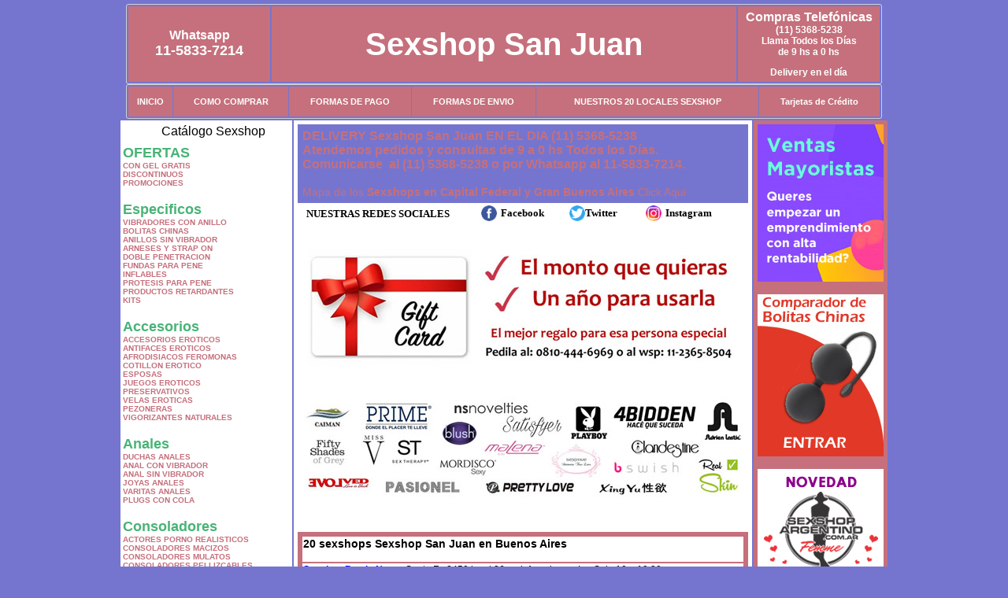

--- FILE ---
content_type: text/html; charset=UTF-8
request_url: https://sexshop-sanjuan.com.ar/index.php?page=prods&categ=Lencer%C3%ADa%20femenina&subcateg=ARNESES%20Y%20LIGUEROS&categid=277
body_size: 100503
content:
<html xmlns="http://www.w3.org/1999/xhtml" xml:lang="es" >
<head>
<meta http-equiv="Expires" content="2025-06-25 15:48:57 GMT">
<meta charset="utf-8">
<Title>Sexshop San Juan - Lencería femenina Arneses y ligueros </title>
<META NAME="description" CONTENT="El catalogo mas completo. atencion las 24 hs. sexshop on line con mas de 3500 productos. sexshop argentino on line. Sexshop San Juan. Sexshop Sexshop San Juan. ">
<META NAME="keywords" CONTENT="Sexshop San Juan, SEXSHOP, DELIVERY, CAPITAL FEDERAL, BUENOS AIRES, CONSOLADORES, VIBRADORES, LENCERIA EROTICA., Lencer&iacute;a Er&oacute;tica">
<meta http-equiv="Content-Language" content="es-AR" />
<meta name="author" content="http://www.sexshop-sanjuan.com.ar">
<meta name="copyright" content="Sexshop San Juan">
<meta name="revisit-after" content="10 days">
<meta name="distribution" content="global">
<meta name="rating" content="general">
<meta content="INDEX, FOLLOW" name="ROBOTS">
<link href="_Sexshop_San_Juan.css" rel="stylesheet" type="text/css">
<link href="js/jquery.fancybox.css" rel="stylesheet" type="text/css">
<script src="http://code.jquery.com/jquery-1.11.0.min.js"></script>
<script type="text/javascript" src="js/jquery.fancybox.js"></script>
<script language="JavaScript" type="text/JavaScript">
<!--
function MM_findObj(n, d) { //v4.01
  var p,i,x;  if(!d) d=document; if((p=n.indexOf("?"))>0&&parent.frames.length) {
    d=parent.frames[n.substring(p+1)].document; n=n.substring(0,p);}
  if(!(x=d[n])&&d.all) x=d.all[n]; for (i=0;!x&&i<d.forms.length;i++) x=d.forms[i][n];
  for(i=0;!x&&d.layers&&i<d.layers.length;i++) x=MM_findObj(n,d.layers[i].document);
  if(!x && d.getElementById) x=d.getElementById(n); return x;
}
function MM_showHideLayers() { //v6.0
  var i,p,v,obj,args=MM_showHideLayers.arguments;
  for (i=0; i<(args.length-2); i+=3) if ((obj=MM_findObj(args[i]))!=null) { v=args[i+2];
    if (obj.style) { obj=obj.style; v=(v=='show')?'visible':(v=='hide')?'hidden':v; }
    obj.visibility=v; }
}
//-->
</script>
<script language="JavaScript" type="text/JavaScript">
<!--
function MM_reloadPage(init) {  //reloads the window if Nav4 resized
  if (init==true) with (navigator) {if ((appName=="Netscape")&&(parseInt(appVersion)==4)) {
    document.MM_pgW=innerWidth; document.MM_pgH=innerHeight; onresize=MM_reloadPage; }}
  else if (innerWidth!=document.MM_pgW || innerHeight!=document.MM_pgH) location.reload();
}
MM_reloadPage(true);

function MM_preloadImages() { //v3.0
  var d=document; if(d.images){ if(!d.MM_p) d.MM_p=new Array();
    var i,j=d.MM_p.length,a=MM_preloadImages.arguments; for(i=0; i<a.length; i++)
    if (a[i].indexOf("#")!=0){ d.MM_p[j]=new Image; d.MM_p[j++].src=a[i];}}
}
//-->
</script>


</head>
<body>
<div style="width: 100%; background-color: #800000; height: 100px; color: #ffffff; text-align: center; font-size: 20px; padding-top: 15px; display: none;" id="DivMensajePopUp">
	<div style="position: absolute; right: 20px;"><a href="#" onclick="$('#DivMensajePopUp').fadeOut(1000);" style="color: #ffffff;">X</a></div>
</div>
<table width="960"  border="0" align="center" cellpadding="5" cellspacing="2" class="redondeado"><tr>
 <td width="170" align="center" bgcolor="#C5707C" class="Sexshop_San_Juan_estilo_04"><span class="Sexshop_San_Juan_estilo_02">Whatsapp</span><br><font size="4">11-5833-7214</font></td>
 <td align="center" bgcolor="#C5707C" class="Sexshop_San_Juan_estilo_05"><a href="http://www.sexshop-sanjuan.com.ar" class="Sexshop_San_Juan_estilo_05" title="Sexshop San Juan">Sexshop San Juan</a></td>
 <td width="170" align="center" bgcolor="#C5707C" class="Sexshop_San_Juan_estilo_04"><b><span class="Sexshop_San_Juan_estilo_02">Compras Telef&oacute;nicas<br>
	</span></b>(11) 5368-5238<br>
	Llama Todos los Días<br>
	de 9 hs a 0 hs<p>Delivery en el día</td></tr>
</table>
<table width="960"  border="0" align="center" cellpadding="0" cellspacing="1" class="redondeado"><tr>
 <td valign="top">
  <table width="100%"  border="0" cellpadding="2" cellspacing="1" height=40><tr>
   <td align="center" bgcolor="#C5707C" class="Sexshop_San_Juan_estilo_06"><a href="index.php" class="Sexshop_San_Juan_estilo_01">INICIO</a></td>
   <td align="center" bgcolor="#C5707C" class="Sexshop_San_Juan_estilo_06"><a href="index.php?page=comprar" class="Sexshop_San_Juan_estilo_01">COMO COMPRAR</a></td>
   <td align="center" bgcolor="#C5707C" class="Sexshop_San_Juan_estilo_06"><a href="index.php?page=pago" class="Sexshop_San_Juan_estilo_01">FORMAS DE PAGO</a></td>
   <td align="center" bgcolor="#C5707C" class="Sexshop_San_Juan_estilo_06"><a href="index.php?page=envio" class="Sexshop_San_Juan_estilo_01">FORMAS DE ENVIO</a></td>
   <td align="center" bgcolor="#C5707C" class="Sexshop_San_Juan_estilo_06"><a href="index.php?page=sexshops" class="Sexshop_San_Juan_estilo_01">NUESTROS 20 LOCALES SEXSHOP</a></td>
   <td align="center" bgcolor="#C5707C" class="Sexshop_San_Juan_estilo_06"><a href="Sexshop_San_Juan_tarjetas_de_credito.php" class="Sexshop_San_Juan_estilo_01">Tarjetas de Cr&eacute;dito</a></td></tr>
  </table>
 </td></tr>
</table><table width="960"  border="0" align="center" cellpadding="0" cellspacing="2"><tr>
 <td width="200" align="center" valign="top" bgcolor="#FFFFFF">
  <table width="160" border="0" align="center" cellpadding="5" cellspacing="0"><tr>
  </tr><tr>
 <td colspan="2" align="center"><p align="right">Cat&aacute;logo Sexshop</p></td></tr>
</table>
<script type="text/javascript" src="ClickShowHideMenu.js"></script>
<link href="_Sexshop_San_Juan.css" rel="stylesheet" type="text/css">
<table width="160" align="center"><tr>
 <td>
  <table width="180" cellspacing="0" cellpadding="0" id="click-menu2" class="click-menu">
<font color=#48B376 size=4 face=Arial><b>OFERTAS</b></font><br><a href="index.php?page=prods&categ=OFERTAS&subcateg=CON GEL GRATIS&categid=284" class=LinkBarra><b>CON GEL GRATIS</b></a><br>
<a href="index.php?page=prods&categ=OFERTAS&subcateg=DISCONTINUOS&categid=260" class=LinkBarra><b>DISCONTINUOS</b></a><br>
<a href="index.php?page=prods&categ=OFERTAS&subcateg=PROMOCIONES&categid=261" class=LinkBarra><b>PROMOCIONES</b></a><br>
<br><font color=#48B376 size=4 face=Arial><b>Especificos</b></font><br><a href="index.php?page=prods&categ=Especificos&subcateg=VIBRADORES CON ANILLO&categid=106" class=LinkBarra><b>VIBRADORES CON ANILLO</b></a><br>
<a href="index.php?page=prods&categ=Especificos&subcateg=BOLITAS CHINAS&categid=108" class=LinkBarra><b>BOLITAS CHINAS</b></a><br>
<a href="index.php?page=prods&categ=Especificos&subcateg=ANILLOS SIN VIBRADOR&categid=105" class=LinkBarra><b>ANILLOS SIN VIBRADOR</b></a><br>
<a href="index.php?page=prods&categ=Especificos&subcateg=ARNESES Y STRAP ON&categid=107" class=LinkBarra><b>ARNESES Y STRAP ON</b></a><br>
<a href="index.php?page=prods&categ=Especificos&subcateg=DOBLE PENETRACION&categid=149" class=LinkBarra><b>DOBLE PENETRACION</b></a><br>
<a href="index.php?page=prods&categ=Especificos&subcateg=FUNDAS PARA PENE&categid=122" class=LinkBarra><b>FUNDAS PARA PENE</b></a><br>
<a href="index.php?page=prods&categ=Especificos&subcateg=INFLABLES&categid=235" class=LinkBarra><b>INFLABLES</b></a><br>
<a href="index.php?page=prods&categ=Especificos&subcateg=PROTESIS PARA PENE&categid=150" class=LinkBarra><b>PROTESIS PARA PENE</b></a><br>
<a href="index.php?page=prods&categ=Especificos&subcateg=PRODUCTOS RETARDANTES&categid=264" class=LinkBarra><b>PRODUCTOS RETARDANTES</b></a><br>
<a href="index.php?page=prods&categ=Especificos&subcateg=KITS&categid=227" class=LinkBarra><b>KITS</b></a><br>
<br><font color=#48B376 size=4 face=Arial><b>Accesorios</b></font><br><a href="index.php?page=prods&categ=Accesorios&subcateg=ACCESORIOS EROTICOS&categid=103" class=LinkBarra><b>ACCESORIOS EROTICOS</b></a><br>
<a href="index.php?page=prods&categ=Accesorios&subcateg=ANTIFACES EROTICOS&categid=278" class=LinkBarra><b>ANTIFACES EROTICOS</b></a><br>
<a href="index.php?page=prods&categ=Accesorios&subcateg=AFRODISIACOS FEROMONAS&categid=104" class=LinkBarra><b>AFRODISIACOS FEROMONAS</b></a><br>
<a href="index.php?page=prods&categ=Accesorios&subcateg=COTILLON EROTICO&categid=121" class=LinkBarra><b>COTILLON EROTICO</b></a><br>
<a href="index.php?page=prods&categ=Accesorios&subcateg=ESPOSAS&categid=236" class=LinkBarra><b>ESPOSAS</b></a><br>
<a href="index.php?page=prods&categ=Accesorios&subcateg=JUEGOS EROTICOS&categid=117" class=LinkBarra><b>JUEGOS EROTICOS</b></a><br>
<a href="index.php?page=prods&categ=Accesorios&subcateg=PRESERVATIVOS&categid=119" class=LinkBarra><b>PRESERVATIVOS</b></a><br>
<a href="index.php?page=prods&categ=Accesorios&subcateg=VELAS EROTICAS&categid=120" class=LinkBarra><b>VELAS EROTICAS</b></a><br>
<a href="index.php?page=prods&categ=Accesorios&subcateg=PEZONERAS&categid=286" class=LinkBarra><b>PEZONERAS</b></a><br>
<a href="index.php?page=prods&categ=Accesorios&subcateg=VIGORIZANTES NATURALES&categid=102" class=LinkBarra><b>VIGORIZANTES NATURALES</b></a><br>
<br><font color=#48B376 size=4 face=Arial><b>Anales</b></font><br><a href="index.php?page=prods&categ=Anales&subcateg=DUCHAS ANALES&categid=272" class=LinkBarra><b>DUCHAS ANALES</b></a><br>
<a href="index.php?page=prods&categ=Anales&subcateg=ANAL CON VIBRADOR&categid=230" class=LinkBarra><b>ANAL CON VIBRADOR</b></a><br>
<a href="index.php?page=prods&categ=Anales&subcateg=ANAL SIN VIBRADOR&categid=231" class=LinkBarra><b>ANAL SIN VIBRADOR</b></a><br>
<a href="index.php?page=prods&categ=Anales&subcateg=JOYAS ANALES&categid=237" class=LinkBarra><b>JOYAS ANALES</b></a><br>
<a href="index.php?page=prods&categ=Anales&subcateg=VARITAS ANALES&categid=232" class=LinkBarra><b>VARITAS ANALES</b></a><br>
<a href="index.php?page=prods&categ=Anales&subcateg=PLUGS CON COLA&categid=281" class=LinkBarra><b>PLUGS CON COLA</b></a><br>
<br><font color=#48B376 size=4 face=Arial><b>Consoladores</b></font><br><a href="index.php?page=prods&categ=Consoladores&subcateg=ACTORES PORNO REALISTICOS&categid=137" class=LinkBarra><b>ACTORES PORNO REALISTICOS</b></a><br>
<a href="index.php?page=prods&categ=Consoladores&subcateg=CONSOLADORES MACIZOS&categid=139" class=LinkBarra><b>CONSOLADORES MACIZOS</b></a><br>
<a href="index.php?page=prods&categ=Consoladores&subcateg=CONSOLADORES MULATOS&categid=141" class=LinkBarra><b>CONSOLADORES MULATOS</b></a><br>
<a href="index.php?page=prods&categ=Consoladores&subcateg=CONSOLADORES PELLIZCABLES&categid=142" class=LinkBarra><b>CONSOLADORES PELLIZCABLES</b></a><br>
<a href="index.php?page=prods&categ=Consoladores&subcateg=CONSOLADORES REALISTICOS&categid=145" class=LinkBarra><b>CONSOLADORES REALISTICOS</b></a><br>
<a href="index.php?page=prods&categ=Consoladores&subcateg=CONSOLADORES SOPAPA JELLY&categid=143" class=LinkBarra><b>CONSOLADORES SOPAPA JELLY</b></a><br>
<a href="index.php?page=prods&categ=Consoladores&subcateg=CONSOLADORES SOPAPA PIEL&categid=144" class=LinkBarra><b>CONSOLADORES SOPAPA PIEL</b></a><br>
<a href="index.php?page=prods&categ=Consoladores&subcateg=MONSTER&categid=289" class=LinkBarra><b>MONSTER</b></a><br>
<br><font color=#48B376 size=4 face=Arial><b>Vibradores</b></font><br><a href="index.php?page=prods&categ=Vibradores&subcateg=VIBRADORES INALÁMBRICOS BLUETOOTH&categid=276" class=LinkBarra><b>VIBRADORES INALÁMBRICOS BLUETOOTH</b></a><br>
<a href="index.php?page=prods&categ=Vibradores&subcateg=VIBRADORES PARA PAREJAS&categid=269" class=LinkBarra><b>VIBRADORES PARA PAREJAS</b></a><br>
<a href="index.php?page=prods&categ=Vibradores&subcateg=ANILLOS CON VIBRADOR&categid=151" class=LinkBarra><b>ANILLOS CON VIBRADOR</b></a><br>
<a href="index.php?page=prods&categ=Vibradores&subcateg=VIBRADORES CON ESTIMULACION&categid=222" class=LinkBarra><b>VIBRADORES CON ESTIMULACION</b></a><br>
<a href="index.php?page=prods&categ=Vibradores&subcateg=VIBRADORES CYBER SKIN&categid=152" class=LinkBarra><b>VIBRADORES CYBER SKIN</b></a><br>
<a href="index.php?page=prods&categ=Vibradores&subcateg=VIBRADORES FUNNY&categid=154" class=LinkBarra><b>VIBRADORES FUNNY</b></a><br>
<a href="index.php?page=prods&categ=Vibradores&subcateg=VIBRADORES JELLY&categid=155" class=LinkBarra><b>VIBRADORES JELLY</b></a><br>
<a href="index.php?page=prods&categ=Vibradores&subcateg=VIBRADORES PIEL&categid=159" class=LinkBarra><b>VIBRADORES PIEL</b></a><br>
<a href="index.php?page=prods&categ=Vibradores&subcateg=VIBRADORES INALAMBRICOS&categid=224" class=LinkBarra><b>VIBRADORES INALAMBRICOS</b></a><br>
<a href="index.php?page=prods&categ=Vibradores&subcateg=VIBRADORES PREMIUM&categid=156" class=LinkBarra><b>VIBRADORES PREMIUM</b></a><br>
<a href="index.php?page=prods&categ=Vibradores&subcateg=VIBRADORES RIGIDOS&categid=140" class=LinkBarra><b>VIBRADORES RIGIDOS</b></a><br>
<a href="index.php?page=prods&categ=Vibradores&subcateg=VIBRADORES PROSTATICOS&categid=148" class=LinkBarra><b>VIBRADORES PROSTATICOS</b></a><br>
<a href="index.php?page=prods&categ=Vibradores&subcateg=VIBRADORES MICROFONO&categid=290" class=LinkBarra><b>VIBRADORES MICROFONO</b></a><br>
<a href="index.php?page=prods&categ=Vibradores&subcateg=VIBRADORES REALISTICOS&categid=157" class=LinkBarra><b>VIBRADORES REALISTICOS</b></a><br>
<a href="index.php?page=prods&categ=Vibradores&subcateg=VIBRADORES ROTATIVOS&categid=158" class=LinkBarra><b>VIBRADORES ROTATIVOS</b></a><br>
<a href="index.php?page=prods&categ=Vibradores&subcateg=VIBRADORES CON SOPAPA&categid=266" class=LinkBarra><b>VIBRADORES CON SOPAPA</b></a><br>
<a href="index.php?page=prods&categ=Vibradores&subcateg=VIBRADORES USB RECARGABLES&categid=124" class=LinkBarra><b>VIBRADORES USB RECARGABLES</b></a><br>
<br><font color=#48B376 size=4 face=Arial><b>Estimuladores</b></font><br><a href="index.php?page=prods&categ=Estimuladores&subcateg=ESTIMULADORES CON APP&categid=282" class=LinkBarra><b>ESTIMULADORES CON APP</b></a><br>
<a href="index.php?page=prods&categ=Estimuladores&subcateg=BALAS VIBRADORAS&categid=223" class=LinkBarra><b>BALAS VIBRADORAS</b></a><br>
<a href="index.php?page=prods&categ=Estimuladores&subcateg=SUCCIONADORES&categid=255" class=LinkBarra><b>SUCCIONADORES</b></a><br>
<a href="index.php?page=prods&categ=Estimuladores&subcateg=ESTIMULADORES DE CLITORIS&categid=229" class=LinkBarra><b>ESTIMULADORES DE CLITORIS</b></a><br>
<a href="index.php?page=prods&categ=Estimuladores&subcateg=ESTIMULADORES ESPECIALES&categid=226" class=LinkBarra><b>ESTIMULADORES ESPECIALES</b></a><br>
<a href="index.php?page=prods&categ=Estimuladores&subcateg=ESTIMULADORES DE VIDRIO&categid=147" class=LinkBarra><b>ESTIMULADORES DE VIDRIO</b></a><br>
<a href="index.php?page=prods&categ=Estimuladores&subcateg=ESTIMULADORES FEMENINOS&categid=109" class=LinkBarra><b>ESTIMULADORES FEMENINOS</b></a><br>
<a href="index.php?page=prods&categ=Estimuladores&subcateg=ESTIMULADORES MASCULINOS&categid=110" class=LinkBarra><b>ESTIMULADORES MASCULINOS</b></a><br>
<a href="index.php?page=prods&categ=Estimuladores&subcateg=ESTIMULADORES PROSTATICOS&categid=219" class=LinkBarra><b>ESTIMULADORES PROSTATICOS</b></a><br>
<a href="index.php?page=prods&categ=Estimuladores&subcateg=ESTIMULADORES PUNTO G&categid=220" class=LinkBarra><b>ESTIMULADORES PUNTO G</b></a><br>
<a href="index.php?page=prods&categ=Estimuladores&subcateg=DE METAL&categid=288" class=LinkBarra><b>DE METAL</b></a><br>
<a href="index.php?page=prods&categ=Estimuladores&subcateg=MUÑECAS INFLABLES Y VAGINAS&categid=123" class=LinkBarra><b>MUÑECAS INFLABLES Y VAGINAS</b></a><br>
<br><font color=#48B376 size=4 face=Arial><b>Aceites y lubricantes</b></font><br><a href="index.php?page=prods&categ=Aceites y lubricantes&subcateg=ACEITES Y GELES MASAJES&categid=126" class=LinkBarra><b>ACEITES Y GELES MASAJES</b></a><br>
<a href="index.php?page=prods&categ=Aceites y lubricantes&subcateg=LIMPIADOR DE PRODUCTOS&categid=133" class=LinkBarra><b>LIMPIADOR DE PRODUCTOS</b></a><br>
<a href="index.php?page=prods&categ=Aceites y lubricantes&subcateg=LUBRICANTES ANALES&categid=127" class=LinkBarra><b>LUBRICANTES ANALES</b></a><br>
<a href="index.php?page=prods&categ=Aceites y lubricantes&subcateg=LUBRICANTES AROMATIZADOS&categid=128" class=LinkBarra><b>LUBRICANTES AROMATIZADOS</b></a><br>
<a href="index.php?page=prods&categ=Aceites y lubricantes&subcateg=LUBRICANTES ESTIMULANTES&categid=130" class=LinkBarra><b>LUBRICANTES ESTIMULANTES</b></a><br>
<a href="index.php?page=prods&categ=Aceites y lubricantes&subcateg=LUBRICANTES FRIO - CALOR&categid=129" class=LinkBarra><b>LUBRICANTES FRIO - CALOR</b></a><br>
<a href="index.php?page=prods&categ=Aceites y lubricantes&subcateg=LUBRICANTES NEUTROS&categid=131" class=LinkBarra><b>LUBRICANTES NEUTROS</b></a><br>
<a href="index.php?page=prods&categ=Aceites y lubricantes&subcateg=LUBRICANTES KYL&categid=136" class=LinkBarra><b>LUBRICANTES KYL</b></a><br>
<a href="index.php?page=prods&categ=Aceites y lubricantes&subcateg=FLY NIGHT&categid=254" class=LinkBarra><b>FLY NIGHT</b></a><br>
<a href="index.php?page=prods&categ=Aceites y lubricantes&subcateg=REAL SKYN&categid=271" class=LinkBarra><b>REAL SKYN</b></a><br>
<a href="index.php?page=prods&categ=Aceites y lubricantes&subcateg=LUBRICANTES MISS V&categid=134" class=LinkBarra><b>LUBRICANTES MISS V</b></a><br>
<a href="index.php?page=prods&categ=Aceites y lubricantes&subcateg=LUBRICANTES SABORIZADOS&categid=132" class=LinkBarra><b>LUBRICANTES SABORIZADOS</b></a><br>
<a href="index.php?page=prods&categ=Aceites y lubricantes&subcateg=PERFUMES&categid=283" class=LinkBarra><b>PERFUMES</b></a><br>
<a href="index.php?page=prods&categ=Aceites y lubricantes&subcateg=LUBRICANTES SEXITIVE&categid=228" class=LinkBarra><b>LUBRICANTES SEXITIVE</b></a><br>
<a href="index.php?page=prods&categ=Aceites y lubricantes&subcateg=LUBRICANTES SEXTUAL&categid=273" class=LinkBarra><b>LUBRICANTES SEXTUAL</b></a><br>
<br><font color=#48B376 size=4 face=Arial><b>Lencería femenina</b></font><br><a href="index.php?page=prods&categ=Lencería femenina&subcateg=ACCESORIOS DE LENCERIA&categid=221" class=LinkBarra><b>ACCESORIOS DE LENCERIA</b></a><br>
<a href="index.php?page=prods&categ=Lencería femenina&subcateg=ARNESES Y LIGUEROS&categid=277" class=LinkBarra><b>ARNESES Y LIGUEROS</b></a><br>
<a href="index.php?page=prods&categ=Lencería femenina&subcateg=BABY DOLLS EROTICOS&categid=161" class=LinkBarra><b>BABY DOLLS EROTICOS</b></a><br>
<a href="index.php?page=prods&categ=Lencería femenina&subcateg=BODYS EROTICOS&categid=163" class=LinkBarra><b>BODYS EROTICOS</b></a><br>
<a href="index.php?page=prods&categ=Lencería femenina&subcateg=CATSUITS EROTICOS&categid=164" class=LinkBarra><b>CATSUITS EROTICOS</b></a><br>
<a href="index.php?page=prods&categ=Lencería femenina&subcateg=CONJUNTOS EROTICOS&categid=165" class=LinkBarra><b>CONJUNTOS EROTICOS</b></a><br>
<a href="index.php?page=prods&categ=Lencería femenina&subcateg=CORSETS EROTICOS&categid=166" class=LinkBarra><b>CORSETS EROTICOS</b></a><br>
<a href="index.php?page=prods&categ=Lencería femenina&subcateg=DISFRACES EROTICOS&categid=168" class=LinkBarra><b>DISFRACES EROTICOS</b></a><br>
<a href="index.php?page=prods&categ=Lencería femenina&subcateg=LENCERIA XL&categid=175" class=LinkBarra><b>LENCERIA XL</b></a><br>
<a href="index.php?page=prods&categ=Lencería femenina&subcateg=MEDIAS EROTICAS&categid=169" class=LinkBarra><b>MEDIAS EROTICAS</b></a><br>
<a href="index.php?page=prods&categ=Lencería femenina&subcateg=PORTALIGAS EROTICOS&categid=170" class=LinkBarra><b>PORTALIGAS EROTICOS</b></a><br>
<a href="index.php?page=prods&categ=Lencería femenina&subcateg=REMERAS Y MINIFALDAS EROTICAS&categid=171" class=LinkBarra><b>REMERAS Y MINIFALDAS EROTICAS</b></a><br>
<a href="index.php?page=prods&categ=Lencería femenina&subcateg=ROPA EN VINILO&categid=262" class=LinkBarra><b>ROPA EN VINILO</b></a><br>
<a href="index.php?page=prods&categ=Lencería femenina&subcateg=ROPA EN TELA DE RED&categid=263" class=LinkBarra><b>ROPA EN TELA DE RED</b></a><br>
<a href="index.php?page=prods&categ=Lencería femenina&subcateg=TANGAS EROTICAS&categid=172" class=LinkBarra><b>TANGAS EROTICAS</b></a><br>
<a href="index.php?page=prods&categ=Lencería femenina&subcateg=TANGAS PREMIUM&categid=173" class=LinkBarra><b>TANGAS PREMIUM</b></a><br>
<a href="index.php?page=prods&categ=Lencería femenina&subcateg=TANGAS FUNNY&categid=274" class=LinkBarra><b>TANGAS FUNNY</b></a><br>
<a href="index.php?page=prods&categ=Lencería femenina&subcateg=VESTIDOS EROTICOS&categid=174" class=LinkBarra><b>VESTIDOS EROTICOS</b></a><br>
<br><font color=#48B376 size=4 face=Arial><b>Lencería masculina</b></font><br><a href="index.php?page=prods&categ=Lencería masculina&subcateg=BODYS Y REMERAS&categid=270" class=LinkBarra><b>BODYS Y REMERAS</b></a><br>
<a href="index.php?page=prods&categ=Lencería masculina&subcateg=BOXERS EROTICOS HOMBRE&categid=177" class=LinkBarra><b>BOXERS EROTICOS HOMBRE</b></a><br>
<a href="index.php?page=prods&categ=Lencería masculina&subcateg=DISFRACES MASCULINOS&categid=179" class=LinkBarra><b>DISFRACES MASCULINOS</b></a><br>
<a href="index.php?page=prods&categ=Lencería masculina&subcateg=LENCERIA MASCULINA&categid=176" class=LinkBarra><b>LENCERIA MASCULINA</b></a><br>
<a href="index.php?page=prods&categ=Lencería masculina&subcateg=SUSPENSORES HOMBRE&categid=178" class=LinkBarra><b>SUSPENSORES HOMBRE</b></a><br>
<br><font color=#48B376 size=4 face=Arial><b>Cueros eróticos</b></font><br><a href="index.php?page=prods&categ=Cueros eróticos&subcateg=ACCESORIOS DE CUERO&categid=180" class=LinkBarra><b>ACCESORIOS DE CUERO</b></a><br>
<a href="index.php?page=prods&categ=Cueros eróticos&subcateg=CONJUNTOS DE CUERO&categid=181" class=LinkBarra><b>CONJUNTOS DE CUERO</b></a><br>
<a href="index.php?page=prods&categ=Cueros eróticos&subcateg=ESPOSAS DE CUERO&categid=182" class=LinkBarra><b>ESPOSAS DE CUERO</b></a><br>
<a href="index.php?page=prods&categ=Cueros eróticos&subcateg=INMOVILIZADORES SADO&categid=183" class=LinkBarra><b>INMOVILIZADORES SADO</b></a><br>
<a href="index.php?page=prods&categ=Cueros eróticos&subcateg=LATIGOS SADO&categid=184" class=LinkBarra><b>LATIGOS SADO</b></a><br>
<a href="index.php?page=prods&categ=Cueros eróticos&subcateg=LINEA BLANCA&categid=186" class=LinkBarra><b>LINEA BLANCA</b></a><br>
<a href="index.php?page=prods&categ=Cueros eróticos&subcateg=LINEA PELUCHE&categid=188" class=LinkBarra><b>LINEA PELUCHE</b></a><br>
<a href="index.php?page=prods&categ=Cueros eróticos&subcateg=MASCARAS DE CUERO&categid=185" class=LinkBarra><b>MASCARAS DE CUERO</b></a><br>
<br><font color=#48B376 size=4 face=Arial><b>Marcas Importadas</b></font><br><a href="index.php?page=prods&categ=Marcas Importadas&subcateg=ADRIEN LASTIC&categid=240" class=LinkBarra><b>ADRIEN LASTIC</b></a><br>
<a href="index.php?page=prods&categ=Marcas Importadas&subcateg=ALIVE&categid=241" class=LinkBarra><b>ALIVE</b></a><br>
<a href="index.php?page=prods&categ=Marcas Importadas&subcateg=BLUSH&categid=242" class=LinkBarra><b>BLUSH</b></a><br>
<a href="index.php?page=prods&categ=Marcas Importadas&subcateg=BSWISH&categid=243" class=LinkBarra><b>BSWISH</b></a><br>
<a href="index.php?page=prods&categ=Marcas Importadas&subcateg=CALIFORNIA EXOTIC&categid=244" class=LinkBarra><b>CALIFORNIA EXOTIC</b></a><br>
<a href="index.php?page=prods&categ=Marcas Importadas&subcateg=NS NOVELTIES&categid=249" class=LinkBarra><b>NS NOVELTIES</b></a><br>
<a href="index.php?page=prods&categ=Marcas Importadas&subcateg=PIPEDREAM&categid=250" class=LinkBarra><b>PIPEDREAM</b></a><br>
<a href="index.php?page=prods&categ=Marcas Importadas&subcateg=PRETTY LOVE&categid=251" class=LinkBarra><b>PRETTY LOVE</b></a><br>
<a href="index.php?page=prods&categ=Marcas Importadas&subcateg=SATISFYER&categid=252" class=LinkBarra><b>SATISFYER</b></a><br>
<a href="index.php?page=prods&categ=Marcas Importadas&subcateg=SHOTS&categid=279" class=LinkBarra><b>SHOTS</b></a><br>
<a href="index.php?page=prods&categ=Marcas Importadas&subcateg=SEXY & FUNNY&categid=280" class=LinkBarra><b>SEXY & FUNNY</b></a><br>
<a href="index.php?page=prods&categ=Marcas Importadas&subcateg=HARD STEEL&categid=285" class=LinkBarra><b>HARD STEEL</b></a><br>
<br><font color=#48B376 size=4 face=Arial><b>Películas eróticas</b></font><br><a href="index.php?page=prods&categ=Películas eróticas&subcateg=DVD ANAL&categid=189" class=LinkBarra><b>DVD ANAL</b></a><br>
<a href="index.php?page=prods&categ=Películas eróticas&subcateg=DVD ARGENTINAS&categid=202" class=LinkBarra><b>DVD ARGENTINAS</b></a><br>
<a href="index.php?page=prods&categ=Películas eróticas&subcateg=DVD BRASILERAS&categid=203" class=LinkBarra><b>DVD BRASILERAS</b></a><br>
<a href="index.php?page=prods&categ=Películas eróticas&subcateg=DVD EXOTICAS&categid=192" class=LinkBarra><b>DVD EXOTICAS</b></a><br>
<a href="index.php?page=prods&categ=Películas eróticas&subcateg=DVD FETICHE SADO&categid=195" class=LinkBarra><b>DVD FETICHE SADO</b></a><br>
<a href="index.php?page=prods&categ=Películas eróticas&subcateg=DVD GANG BANG&categid=196" class=LinkBarra><b>DVD GANG BANG</b></a><br>
<a href="index.php?page=prods&categ=Películas eróticas&subcateg=DVD GAY&categid=197" class=LinkBarra><b>DVD GAY</b></a><br>
<a href="index.php?page=prods&categ=Películas eróticas&subcateg=DVD HETEROSEXUALES&categid=198" class=LinkBarra><b>DVD HETEROSEXUALES</b></a><br>
<a href="index.php?page=prods&categ=Películas eróticas&subcateg=DVD INTERRACIALES&categid=213" class=LinkBarra><b>DVD INTERRACIALES</b></a><br>
<a href="index.php?page=prods&categ=Películas eróticas&subcateg=DVD LESBIANAS&categid=199" class=LinkBarra><b>DVD LESBIANAS</b></a><br>
<a href="index.php?page=prods&categ=Películas eróticas&subcateg=DVD ROCCO SIFREDI&categid=218" class=LinkBarra><b>DVD ROCCO SIFREDI</b></a><br>
<a href="index.php?page=prods&categ=Películas eróticas&subcateg=DVD CLASICAS&categid=214" class=LinkBarra><b>DVD CLASICAS</b></a><br>
<a href="index.php?page=prods&categ=Películas eróticas&subcateg=DVD SUECAS&categid=206" class=LinkBarra><b>DVD SUECAS</b></a><br>
<a href="index.php?page=prods&categ=Películas eróticas&subcateg=DVD TRAVESTIS&categid=201" class=LinkBarra><b>DVD TRAVESTIS</b></a><br>
  </table>
 </td></tr>
</table>
<script type="text/javascript">
var clickMenu2 = new ClickShowHideMenu("click-menu2");
clickMenu2.init();
</script>  <table width="160" border="0" cellpadding="5" cellspacing="0"><tr>
 <td align="center" bgcolor="#C5707C"><a href="http://www.sexshop-sanjuan.com.ar/index.php?page=prods&amp;categ=Lenceria Erotica Femenina&amp;subcateg=Disfraces eroticos&categid=168"><img src="imagenes/Sexshop_San_Juan_banner_disfraces_eroticos.gif" alt="Sexshop San Juan Disfraces Eroticos" width="160" height="140" border="0" /></a></td></tr><tr>
 <td align="center" bgcolor="#C5707C"><a href="index.php?page=envio"><img src="imagenes/Sexshop_San_Juan_correo_01.jpg" alt="sexshop" width="160" height="70" border="0" /></a></td></tr><tr>
 <td align="center" bgcolor="#C5707C"><a href="delivery_caba_gba.php"><img src="imagenes/Sexshop_San_Juan_envios_160x140_01.gif" alt="delivery sex shop" width="160" height="100" border="0" /></a></td></tr><tr>
 <td align="center" bgcolor="#C5707C"><a href="http://www.sexshop-sanjuan.com.ar/index.php?page=prods&categ=Consoladores y Vibradores&subcateg=Consoladores Pellizcables&categid=142"><img src="imagenes/Sexshop_San_Juan_banner_consoladores_pellizcables.jpg" alt="Sexshop San Juan Consoladores Pellizcables y Realisticos" width="160" height="140" border="0" /></a></td></tr><tr>
 <td align="center" bgcolor="#C5707C"><a href="Sexshop_San_Juan_tarjetas_de_credito.php">
	<img src="imagenes/Sexshop_San_Juan_tarjetas_12.jpg" alt="Sexshop Tarjetas de Credito" width="160" height="100" border="0" /></a></td></tr>
	<tr>
 <td align="center" bgcolor="#C5707C"><a href="http://www.sexshop-sanjuan.com.ar/index.php?page=prods&amp;categ=Productos Sexshop&amp;subcateg=Estimuladores ellos&categid=110"><img src="imagenes/Sexshop_San_Juan_banner_estimuladores_masculinos.gif" alt="Sexshop San Juan Vibradores Estimulacion Masculina" width="160" height="140" border="0" /></a></td></tr>
</table>  <div align="center">
	<table width="160" border="0" cellpadding="5" cellspacing="0" bgcolor="#C5707C"><tr>
 <td align="center"><a href="index.php?page=envio"><img src="imagenes/Sexshop_San_Juan_correo_01.jpg" alt="Productos de Sexshop por Correo Argentino" width="160" height="70" border="0" /></a></td></tr><tr>
 <td align="center"><a href="index.php?page=pago"><img src="imagenes/Sexshop_San_Juan_envios_160x140_01.gif" alt="Delivery sex shop" width="160" height="100" border="0" /></a></td></tr>
		<tr>
 <td align="center">
<h2 align="center">SEXSHOP<br /><font size="4">Productos Er&oacute;ticos disfrut&aacute; con tu pareja lo mejor del Sex Shop</font></h2></td></tr>
</table>
</div> </td>
 <td align="center" valign="top" bgcolor="#FFFFFF">
  <table width="100%"  border="0" cellspacing="0" cellpadding="5"><tr>
   <td>
    <table width="100%" border="0" cellpadding="5" cellspacing="1" bordercolor="#C5707C" bgcolor="#7575D0"><tr>
     <td align="left" bordercolor="#C5707C">
      <font color="#C5707C">
      <span style="font-size: 16px; font-weight: bold">DELIVERY Sexshop San Juan EN EL DIA (11) 5368-5238</span><span style="font-weight: 700; "><br>
		Atendemos pedidos y consultas de 9 a 0 hs Todos los Días.<br>
		Comunicarse&nbsp; al (11) 5368-5238 o por Whatsapp al 11-5833-7214.<br>
		</span><br>
      </font>
      <a href="imagenes/Sexshop_San_Juan_sexshop_capital_federal.gif" class="zoomeable Sexshop_San_Juan_mapa_capital_federal">
		<font color="#C5707C">Mapa de los <strong>Sexshops en Capital Federal y Gran Buenos Aires</strong> Click Aqui</font></a>
     </td></tr>
    </table>
    <span class="texto">
	<table border="0" width="100%">
		<tr>
			<td width="220"><b><font face="Verdana">&nbsp; <font size="2">
			NUESTRAS REDES SOCIALES</font></font></b></td>
			<td>
 			<table width="100%" border="0" align="center" cellpadding="0" cellspacing="0">
				<tr>
					<td align="center" class="l_cabecera_blanco" width="9%">
						<a href="https://www.facebook.com/SexshopArgentino-427980591365451/" target="_blank">
						<font color="#000000">
						<img src="imagenes/logo-facebook.png" width="20" height="20" border="0"></font></a>
					</td>
					<td align="center" class="l_cabecera_blanco" width="25%">
						<p align="left"><b><font face="Verdana">
						<a href="https://www.facebook.com/SexshopArgentino-427980591365451/" target="_blank" style="text-decoration: none">
						<font color="#000000" size="2">Facebook</font></a><font size="2">
						</font></font></b>
					</td>
					<td align="center" class="l_cabecera_blanco" width="6%">
						<b><font face="Verdana" size="2">
						<a href="https://twitter.com/ss_argentino?lang=es" target="_blank" style="text-decoration: none">
						<font color="#000000">
						<img src="imagenes/logo-twitter.png" width="20" height="20" border="0"></font></a>
						</font></b>
					</td>
					<td align="center" class="l_cabecera_blanco" width="21%">
						<p align="left"><b><font face="Verdana">
						<a href="https://twitter.com/ss_argentino?lang=es" target="_blank" style="text-decoration: none">
						<font color="#000000" size="2">Twitter</font></a></font></b></td> 		
					<td align="center" class="l_cabecera_blanco" width="9%">
						<b><font face="Verdana" size="2">
						<a href="https://www.instagram.com/sexshop.argentino/?hl=es-la" target="_blank" style="text-decoration: none">
						<font color="#000000">
						<img src="imagenes/logo-instagram.png" width="20" height="20" border="0"></font></a>
						</font></b>
					</td>		
					<td align="center" class="l_cabecera_blanco" width="30%">
						<p align="left"><b><font face="Verdana">
						<a href="https://www.instagram.com/sexshop.argentino/?hl=es-la" target="_blank" style="text-decoration: none">
						<font color="#000000" size="2">Instagram</font></a><font size="2">
						</font></font></b>
					</td>
				</tr>
			</table>
 			</td>
		</tr>
	</table>
	<p>
	<img border="0" src="imagenes/Sexshop_San_Juan_banner_gifcard.jpg"><br>
	<img border="0" src="imagenes/Sexshop_San_Juan_banner_marcas.jpg"><br>
	</p>
	<p>
<script type="text/JavaScript">
<!--
function MM_preloadImages() { //v3.0
  var d=document; if(d.images){ if(!d.MM_p) d.MM_p=new Array();
    var i,j=d.MM_p.length,a=MM_preloadImages.arguments; for(i=0; i<a.length; i++)
    if (a[i].indexOf("#")!=0){ d.MM_p[j]=new Image; d.MM_p[j++].src=a[i];}}
}
//-->
</script>
<style type="text/css">
.l {font-size: 12px;}
</style>
 

<table width="100%" border="5" bordercolor="#C5707C" cellspacing="0" cellpadding="1" bgcolor="#FFFFFF"><tr>
 <td align="left" bordercolor="#FFFFFF" class="info-direcciones-sexshop-sex-shop-sexshops-sex-shops"><h3>20 sexshops Sexshop San Juan en Buenos Aires</h3></td></tr><tr>
 <td align="center" bordercolor="#FFFFFF" class="info-direcciones-sexshop-sex-shop-sexshops-sex-shops">
  <table width="100%" border="0" cellspacing="0" cellpadding="0">
  <tr><td align="left" class="l"><strong><a href="Sexshop_San_Juan_sexshop_barrio_norte.php" class="Sexshop_San_Juan_Links">Sexshop Barrio Norte</a></strong>: Santa Fe 2450 local 26, gal. Americana, L a 	S de 10 a 19:30</td></tr>
  <tr><td align="left"><span class="l"><strong><a href="Sexshop_San_Juan_sexshop_palermo.php" class="Sexshop_San_Juan_Links">Sexshop Palermo</a></strong>: Santa Fe 4456 local 16, gal. Palermo, L a S 10 a 19:30</span></td></tr>
  <tr><td align="left"><span class="l"><strong><a href="Sexshop_San_Juan_sexshop_microcentro.php" class="Sexshop_San_Juan_Links">Sexshop Microcentro</a></strong>: Florida 138 local 77, gal. Boston, L a V 10 a 18:30</span></td></tr>
  <tr><td align="left"><span class="l"><strong><a href="Sexshop_San_Juan_sexshop_caballito.php" class="Sexshop_San_Juan_Links">Sexshop Caballito</a></strong>: Guayaquil 865 local 57, gal. Centenera, L a S de 10 a 19:30</span></td></tr>
  <tr><td align="left"><span class="l"><strong><a href="Sexshop_San_Juan_sexshop_boedo.php" class="Sexshop_San_Juan_Links">Sexshop Boedo</a></strong>: Av. La Plata 1386, L a S de 10 a 19:30</span></td></tr>
  <tr><td align="left"><span class="l"><strong><a href="Sexshop_San_Juan_sexshop_flores.php" class="Sexshop_San_Juan_Links">Sexshop Flores </a></strong>: Rivadavia 6817 local 6, gal. Flores Center, L a S de 10 a 19:30</span></td></tr>
  <tr><td align="left"><span class="l"><strong><a href="Sexshop_San_Juan_sexshop_villa_del_parque.php" class="Sexshop_San_Juan_Links">Sexshop Villa del Parque</a></strong>: Cuenca 2840 local 12, gal. Cuenca, L a S de 10 a 19</span></td></tr>
  <tr><td align="left"><span class="l"><strong><a class="Sexshop_San_Juan_Links" href="Sexshop_San_Juan_sexshop_femme.php" style="text-decoration: none">Sexshop Belgrano</a></strong>: Av. Cabildo 2040 local 108 Galeria Los Andes L a S de 10 a 19:30</span></td></tr>
  <tr><td align="left"><span class="l"><strong><a class="Sexshop_San_Juan_Links" style="text-decoration: none" href="Sexshop_San_Juan_sexshop_villa_crespo.php">Sexshop Villa Crespo</a></strong>: Av. Cordoba 4615 local a la calle, L a S de 10 a 19:30</span></td></tr>
  <tr><td align="left"><span class="l"><strong><a class="Sexshop_San_Juan_Links" style="text-decoration: none" href="Sexshop_San_Juan_sexshop_warnes.php">Sexshop Warnes</a></strong>: Av. Juan B. Justo 3104, local a la calle, L a S de 10 a 19:30</span></td></tr>
  <tr><td align="left"><span class="l"><strong><a class="Sexshop_San_Juan_Links" style="text-decoration: none" href="Sexshop_San_Juan_sexshop_colegiales.php">Sexshop Colegiales</a></strong>: Av. Alvarez Thomas 1278, local a la calle, L a S de 10 a 19:30</span></td></tr>
  <tr><td align="left"><span class="l"><strong><a href="Sexshop_San_Juan_sexshop_lomas_de_zamora.php" class="Sexshop_San_Juan_Links">Sexshop Lomas de Zamora</a></strong>: Laprida 275 L69, gal. Centerlom, L a S de 10 a 19</span></td></tr>
  <tr><td align="left"><span class="l"><strong><a href="Sexshop_San_Juan_sexshop_quilmes.php" class="Sexshop_San_Juan_Links">Sexshop Quilmes</a></strong>: Nicolas Videla 153 local a la calle, L a S de 10 a 19:30</span></td></tr>
  <tr><td align="left"><span class="l"><strong><a href="Sexshop_San_Juan_sexshop_moron.php" class="Sexshop_San_Juan_Links">Sexshop Mor&oacute;n</a></strong>: Brown 1093 local a la calle, L a S de 10 a 19:30</span></td></tr>
  <tr><td align="left"><span class="l"><strong><a href="Sexshop_San_Juan_sexshop_moron2.php" class="Sexshop_San_Juan_Links">Sexshop Mor&oacute;n Rivadavia</a></strong>: Av. Rivadavia 17902 local a la calle, L a S de 10 a 19:30</span></td></tr>
  <tr><td align="left"><span class="l"><strong><a href="Sexshop_San_Juan_sexshop_san_martin.php" class="Sexshop_San_Juan_Links">Sexshop San Mart&iacute;n</a></strong>: 48 Moreno 3512 local a la calle, L a V de 10 a 19 S de 10 a 17</span></td></tr>
  <tr><td align="left"><span class="l"><strong><a href="Sexshop_San_Juan_sexshop_olivos.php" class="Sexshop_San_Juan_Links">Sexshop Olivos</a></strong>: Amador 1519 local a la calle, L a S de 10 a 19:30</span></td></tr>
  <tr><td align="left"><span class="l"><strong><a href="Sexshop_San_Juan_sexshop_lanus.php" class="Sexshop_San_Juan_Links">Sexshop Lan&uacute;s</a></strong>: Anatole France 2022 local a la calle, L a S de 10 a 19:30</span></td></tr>
  <tr><td align="left"><span class="l"><strong><a href="Sexshop_San_Juan_sexshop_vicente_lopez.php" class="Sexshop_San_Juan_Links">Sexshop Vicente Lopez</a></strong>: Av Del Libertador 104 local a la calle, L a S de 10 a 19:30</span></td></tr> 
  <tr><td align="left"><span class="l"><strong><a href="Sexshop_San_Juan_sexshop_pilar.php" class="Sexshop_San_Juan_Links">Sexshop Pilar</a></strong>: Chubut 47 Villa Rosa - Pilar - Galeria Site Zen local 9</span></td></tr>  
  </table>
 </td></tr>
</table>
<script>
jQuery(function($) {
 $(document).ready( function() {
  Horario=setInterval(Relojea, 1000);
 });
});
var relojseparadorcolor="#eeeeee";
function Relojea(){
 momentoActual = new Date();
 hora = momentoActual.getHours();
 minuto = momentoActual.getMinutes();
 segundo = momentoActual.getSeconds();
 if ((parseInt(("0" + hora).slice(-2) + ("0" + minuto).slice(-2))>1930)){
  horaImprimible = ("0" + hora).slice(-2) + "<span id=separadorreloj>:</span>" + ("0" + minuto).slice(-2);
  $("#DivReloj").html(horaImprimible);
  if (relojseparadorcolor=="#eeeeee") {
   relojseparadorcolor="#000000";
  } else {
   relojseparadorcolor="#eeeeee";
  }
  $("#separadorreloj").css("color", relojseparadorcolor);
 } else {
  clearInterval(Horario);
 }
}
</script><table width="550" border="0" cellpadding="0" cellspacing="0">
  <tr>
    <td><table cellpadding=0 cellspacing=0 width=547 style="margin-left:3px; margin-top:4px">
  <tr>
    <td width=8 align=right></td>
    <td class=texto3><font color=#C5707C size=4></font></td>
	<td align=right></td>
  </tr>
</table>
<table cellpadding=0 cellspacing=0 width=547 style="margin-left:3px; margin-top:4px">
  <tr><td width=5 height=5></td><td></td><td width=5 height=5></td></tr>
  <tr>
    <td></td>
    <td align=center><div style="margin-top:10px;margin-bottom:10px" class=texto3><font color=#B0B0B0>Sexshop</font> /  / <font size=4 color=#C5707C><b>ARNESES Y LIGUEROS</b></font></div></td>
    <td></td>
  </tr>
  <tr><td width=5 height=5></td><td></td><td width=5 height=5></td></tr>
</table></td>
  </tr>
</table>
<p></p>    </span>
   </td></tr>
  </table>
  <p><br>El catalogo mas completo. atencion las 24 hs. sexshop on line con mas de 3500 productos. Sex shop argentino on line.</p>
  <h3 align="center">Sexshop Sexshop San Juan 2026</h3>
  <p align="justify" style='margin:5px;'>
   Sexshop San Juan se caracteriza por ser la cadena m&aacute;s importantes de sexshops de Argentina y 20 a&ntilde;os en el rubro lo avalan.<br><br>
   Sexshop San Juan cuenta con 20 locales distribuidos en 11 sexshops en Capital Federal y 9 sexshops en Buenos Aires. Tambi&eacute;n realizamos deliverys en el día despachando su pedido de los 20 sexshops por lo tanto eso convierte a Sexshop San Juan en el m&aacute;s r&aacute;pido y econ&oacute;mico, siempre teniendo en cuenta nuestra m&aacute;s importante premisa, confidencialidad y garant&iacute;a.<br><br>
   En Sexshop San Juan la mercader&iacute;a es de las mejores marcas y las mejores f&aacute;bricas. Nuestro stock es permanente y constantemente ofrecemos las novedades que salen por todo el mundo. Todos los productos de Sexshop San Juan tienen garant&iacute;a de calidad y funcionamiento, si el producto elegido no fue de su agrado lo puede cambiar cuantas veces quiera siempre y cuando no haya sido abierto de su envase original.<br><br>
   Sexshop San Juan tiene una atenci&oacute;n telef&oacute;nica que lo intentar&aacute; orientar hacia la mejor compra. Tenemos el personal calificado para hablar con Ud. el tiempo que sea necesario y tenemos un m&oacute;vil disponible para realizar el env&iacute;o apenas usted concrete su compra en Sexshop San Juan.<br><br>
   En nuestras sucursales de Sexshop San Juan de Microcentro, Barrio Norte, Palermo, Villa del Parque, Caballito, Boedo, Flores, Olivos, San Mart&iacute;n, Mor&oacute;n, 
	Femme, Lan&uacute;s, Quilmes y Lomas de Zamora tenemos toda la mercader&iacute;a que esta publicada en este sitio, por lo tanto puede pasar a verla Ud. mismo o puede solicitarlo telefonicamente al (11) 5368-5238 y en el día, desde Sexshop San Juan le estamos entregando su compra.
  </p><br><br>
  <table width="100%" border="0" cellspacing="0" cellpadding="5">
  </table>
 </td>
 <td width="160" align="center" valign="top" bgcolor="#FFFFFF"><div align="center">
	<table width="160" border="0" cellpadding="5" cellspacing="0"><tr>
<td align="center" bgcolor="#C5707C">
<p>
<a href="index.php?page=mayorista">
<img border="0" src="imagenes/Sexshop_San_Juan_banner_mayorista.jpg" width="160"></a></p>
<p>
<a href="index.php?page=bolitas">
<img border="0" src="imagenes/Sexshop_San_Juan_banner_bolitas_chinas.jpg" width="160"></a></p>
<p>
<a href="index.php?page=sexshopparamujeres">
<img border="0" src="imagenes/Sexshop_San_Juan_bannerfemme.jpg" width="160" height="260"></a></p>
<p>
<a href="catalogo-sexshop.htm" target="_blank">
<img border="0" src="imagenes/Sexshop_San_Juan_banner_catalogo.jpg" width="160" height="200"></a></p>
<p>
<a href="index.php?page=mercadopago"><img src="imagenes/Sexshop_San_Juan_banner_mercadopago.jpg" alt="Sexshop MercadoPago" width="160" height="332" border="0" /></a></td></tr><tr>
 <td align="center" bgcolor="#C5707C">
	<img src="imagenes/Sexshop_San_Juan_whatsapp.jpg" alt="Comprar por Whatsapp" width="160" border="0" height="100"/></td></tr><tr>
 <td align="center" bgcolor="#C5707C"><a href="index.php?page=estacionamiento"><img src="imagenes/Sexshop_San_Juan_estacionamiento.jpg" alt="Estacionamiento Gratis de Sexshop San Juan" width="160" border="0" height="100"/></a></td></tr><tr>
 </tr><tr>
 <td align="center" bgcolor="#C5707C"><a href="sex-shop.php">LINKS SEX SHOP</a></td></tr><tr>
 <td align="center" bgcolor="#C5707C"><font style="font-family:Arial, Helvetica, sans-serif; color:#FFFFFF; font-size:14px; font-weight:bold;">ENTREGAMOS EL<br />
  PEDIDO EN SU<br />
  PROVINCIA / CIUDAD</font><br />
  <font style="font-family:Arial, Helvetica, sans-serif; color:#FFFFFF; font-size:14px;">estamos atendiendo</font>
 </td></tr><tr>
 <td align="center" bgcolor="#C5707C"><a href="http://www.sexshop-sanjuan.com.ar/index.php?page=prods&categ=Productos Sexshop&subcateg=Estimuladores ellos&categid=110"><img src="imagenes/Sexshop_San_Juan_banner_estimuladores_masculinos.gif" alt="Sexshop San Juan Vibradores Estimulacion Masculina" width="160" height="140" border="0" /></a></td></tr><tr>
 </tr><tr>
 <td align="center" bgcolor="#C5707C"><h4><a href="http://www.sexshop-1-caballito.com.ar">Sexshop Caballito</a></h4></td></tr><tr>
 <td align="center" bgcolor="#C5707C"><a href="http://www.sexshop-sanjuan.com.ar/index.php?page=prods&categ=Lenceria Erotica Femenina&subcateg=Disfraces eroticos&categid=168"><img src="imagenes/Sexshop_San_Juan_banner_disfraces_eroticos.gif" alt="Sexshop San Juan Disfraces Eroticos" width="160" height="140" border="0" /></a></td></tr><tr>
 <td align="center" bgcolor="#C5707C"><a href="index.php?page=envio"><img src="imagenes/Sexshop_San_Juan_correo_01.jpg" alt="sexshop" width="160" height="70" border="0" /></a></td></tr><tr>
 <td align="center" bgcolor="#C5707C"><a href="delivery_caba_gba.php"><img src="imagenes/Sexshop_San_Juan_envios_160x140_01.gif" alt="delivery sex shop" width="160" height="100" border="0" /></a><a href="index.php?page=comprar"></a></td></tr><tr>
 <td align="center" bgcolor="#C5707C">
	<a href="http://www.sexshop-sanjuan.com.ar/index.php?page=prods&categ=Consoladores y Vibradores&subcateg=Consoladores Pellizcables&categid=142">
	<img src="imagenes/Sexshop_San_Juan_banner_consoladores_pellizcables.jpg" alt="Sexshop San Juan Consoladores Pellizcables" width="160" height="140" border="0" /></a></td></tr>
	<tr>
 <td align="center" bgcolor="#C5707C"><a href="index.php?page=sexshops">20 sexshops</a></td>
    </tr>
 <tr>
 <td align="center" bgcolor="#C5707C">
  <table width="160" border="0" cellpadding="0" bgcolor="#C5707C">
  <tr>
   <td align="center" bgcolor="#FFFFFF">
    <table width="100%" border="0" cellspacing="0" cellpadding="2"><tr>
     <td align="center"><a href="Sexshop_San_Juan_sexshop_microcentro.php"><font style="font-family:Arial, Helvetica, sans-serif; color:#000000; font-size:14px; font-weight:bold;">Sexshop<br />Microcentro</font></a></td></tr>
    </table>
    <strong><a href="Sexshop_San_Juan_sexshop_microcentro.php"><img src="imagenes/Sexshop_San_Juan_sexshop_microcentro/sexshop_microcentro.jpg" alt="SEXSHOP MICROCENTRO" width="130" height="90" vspace="5" border="0" /></a></strong>
   </td>
   </tr>
   <tr>
   <td align="center" bgcolor="#FFFFFF">
    <table width="100%" border="0" cellspacing="0" cellpadding="2"><tr>
     <td align="center"><a href="Sexshop_San_Juan_sexshop_barrio_norte.php"><font style="font-family:Arial, Helvetica, sans-serif; color:#000000; font-size:14px; font-weight:bold;">Sexshop<br />Barrio Norte<br /></font></a></td></tr>
    </table>
    <strong><a href="Sexshop_San_Juan_sexshop_barrio_norte.php"><img src="imagenes/Sexshop_San_Juan_sexshop_barrio_norte/sexshop_barrio_norte.jpg" alt="SEXSHOP BARRIO NORTE" width="130" height="90" vspace="5" border="0" /></a></strong>
   </td>
   </tr>
   <tr>
   <td align="center" bgcolor="#FFFFFF">
    <table width="100%" border="0" cellspacing="0" cellpadding="2"><tr>
     <td align="center"><a href="Sexshop_San_Juan_sexshop_palermo.php"><font style="font-family:Arial, Helvetica, sans-serif; color:#000000; font-size:14px; font-weight:bold;">Sexshop<br />Palermo</font></a></td></tr>
    </table>
    <strong><a href="Sexshop_San_Juan_sexshop_palermo.php"><img src="imagenes/Sexshop_San_Juan_sexshop_palermo/sexshop_palermo.jpg" alt="SEXSHOP PALERMO" width="130" height="90" vspace="5" border="0" /></a></strong>
   </td>
   </tr>
   <tr>
   <td align="center" bgcolor="#FFFFFF">
    <table width="100%" border="0" cellspacing="0" cellpadding="2"><tr>
     <td align="center"><a href="Sexshop_San_Juan_sexshop_caballito.php"><font style="font-family:Arial, Helvetica, sans-serif; color:#000000; font-size:14px; font-weight:bold;">Sexshop<br />Caballito</font></a></td></tr>
    </table>
    <strong><a href="Sexshop_San_Juan_sexshop_caballito.php"><img src="imagenes/Sexshop_San_Juan_sexshop_caballito/sexshop_caballito.jpg" alt="SEXSHOP CABALLITO" width="130" height="90" vspace="5" border="0" /></a></strong>
   </td>
   </tr>
   
   <tr>
   <td align="center" bgcolor="#FFFFFF">
    <table width="100%" border="0" cellspacing="0" cellpadding="2"><tr>
     <td align="center"><a href="Sexshop_San_Juan_sexshop_boedo.php"><font style="font-family:Arial, Helvetica, sans-serif; color:#000000; font-size:14px; font-weight:bold;">Sexshop<br />Boedo</font></a></td></tr>
    </table>
    <strong><a href="Sexshop_San_Juan_sexshop_boedo.php"><img src="imagenes/Sexshop_San_Juan_sexshop_boedo/sexshop_boedo.jpg" alt="SEXSHOP BOEDO" width="130" height="90" vspace="5" border="0" /></a></strong>
   </td>
   </tr>
   
   <tr>
   <td align="center" bgcolor="#FFFFFF">
    <table width="100%" border="0" cellspacing="0" cellpadding="2"><tr>
     <td align="center"><a href="Sexshop_San_Juan_sexshop_flores.php"><font style="font-family:Arial, Helvetica, sans-serif; color:#000000; font-size:14px; font-weight:bold;">Sexshop<br />Flores</font></a></td></tr>
    </table>
    <strong><a href="Sexshop_San_Juan_sexshop_flores.php"><img src="imagenes/Sexshop_San_Juan_sexshop_flores/sexshop_flores.jpg" alt="SEXSHOP FLORES" width="130" height="90" vspace="5" border="0" /></a></strong>
   </td>
   </tr>
   <tr>
   <td align="center" bgcolor="#FFFFFF">
    <table width="100%" border="0" cellspacing="0" cellpadding="2"><tr>
     <td align="center"><a href="Sexshop_San_Juan_sexshop_villa_del_parque.php"><font style="font-family:Arial, Helvetica, sans-serif; color:#000000; font-size:14px; font-weight:bold;">Sexshop<br />Villa del Parque</font></a></td></tr>
    </table>
    <strong><a href="Sexshop_San_Juan_sexshop_villa_del_parque.php"><img src="imagenes/Sexshop_San_Juan_sexshop_villa_del_parque/sexshop_villa_del_parque.jpg" alt="SEXSHOP VILLA DEL PARQUE" width="130" height="90" vspace="5" border="0" /></a></strong>
	</td>
	</tr>
	<tr>
   <td align="center" bgcolor="#FFFFFF">
    <table width="100%" border="0" cellspacing="0" cellpadding="2"><tr>
     <td align="center"><a href="Sexshop_San_Juan_sexshop_villa_crespo.php"><font style="font-family:Arial, Helvetica, sans-serif; color:#000000; font-size:14px; font-weight:bold;">Sexshop<br />Villa Crespo</font></a></td></tr>
    </table>
    <strong><a href="Sexshop_San_Juan_sexshop_villa_crespo.php"><img src="imagenes/Sexshop_San_Juan_sexshop_villa_crespo/sexshop_villa_crespo.jpg" alt="SEXSHOP VILLA CRESPO" width="130" height="90" vspace="5" border="0" /></a></strong></td>
	</tr>
	<tr>
   <td align="center" bgcolor="#FFFFFF">
    <table width="100%" border="0" cellspacing="0" cellpadding="2"><tr>
     <td align="center"><a href="Sexshop_San_Juan_sexshop_warnes.php"><font style="font-family:Arial, Helvetica, sans-serif; color:#000000; font-size:14px; font-weight:bold;">Sexshop<br />Warnes</font></a></td></tr>
    </table>
    <strong><a href="Sexshop_San_Juan_sexshop_warnes.php"><img src="imagenes/Sexshop_San_Juan_sexshop_warnes/sexshop_warnes.jpg" alt="SEXSHOP WARNES" width="130" height="90" vspace="5" border="0" /></a></strong>
	</td>
	</tr>
	<tr>
   <td align="center" bgcolor="#FFFFFF">
    <table width="100%" border="0" cellspacing="0" cellpadding="2"><tr>
     <td align="center"><a href="Sexshop_San_Juan_sexshop_colegiales.php"><font style="font-family:Arial, Helvetica, sans-serif; color:#000000; font-size:14px; font-weight:bold;">Sexshop<br />Colegiales</font></a></td></tr>
    </table>
    <strong><a href="Sexshop_San_Juan_sexshop_colegiales.php"><img src="imagenes/Sexshop_San_Juan_sexshop_colegiales/sexshop_colegiales.jpg" alt="SEXSHOP COLEGIALES" width="130" height="90" vspace="5" border="0" /></a></strong>
	</td>
	</tr>
	<tr>
    <td align="center" bgcolor="#FFFFFF">
    <table width="100%" border="0" cellspacing="0" cellpadding="2"><tr>
     <td align="center"><a href="Sexshop_San_Juan_sexshop_lomas_de_zamora.php"><font style="font-family:Arial, Helvetica, sans-serif; color:#000000; font-size:14px; font-weight:bold;">Sexshop<br />Lomas de Zamora</font></a></td></tr>
    </table>
    <strong><a href="Sexshop_San_Juan_sexshop_lomas_de_zamora.php"><img src="imagenes/Sexshop_San_Juan_sexshop_lomas_de_zamora/sexshop_lomas_de_zamora.jpg" alt="SEXSHOP LOMAS DE ZAMORA" width="130" height="90" vspace="5" border="0" /></a></strong>
   </td>
   </tr>
   <tr>
   <td align="center" bgcolor="#FFFFFF">
    <table width="100%" border="0" cellspacing="0" cellpadding="2"><tr>
     <td align="center"><a href="Sexshop_San_Juan_sexshop_quilmes.php"><font style="font-family:Arial, Helvetica, sans-serif; color:#000000; font-size:14px; font-weight:bold;">Sexshop<br />Quilmes</font></a></td></tr>
    </table>
    <strong><a href="Sexshop_San_Juan_sexshop_quilmes.php"><img src="imagenes/Sexshop_San_Juan_sexshop_quilmes/sexshop_quilmes.jpg" alt="SEXSHOP QUILMES" width="130" height="90" vspace="5" border="0" /></a></strong>
   </td>
   </tr>
   <tr>
   <td align="center" bgcolor="#FFFFFF">
    <table width="100%" border="0" cellspacing="0" cellpadding="2"><tr>
     <td align="center"><a href="Sexshop_San_Juan_sexshop_moron.php"><font style="font-family:Arial, Helvetica, sans-serif; color:#000000; font-size:14px; font-weight:bold;">Sexshop<br />Mor&oacute;n</font></a></td></tr>
    </table>
    <strong><a href="Sexshop_San_Juan_sexshop_moron.php"><img src="imagenes/Sexshop_San_Juan_sexshop_moron/sexshop_moron.jpg" alt="SEXSHOP MORON" width="130" height="90" vspace="5" border="0" /></a></strong>
   </td>
   </tr>
   <tr>
   <td align="center" bgcolor="#FFFFFF">
    <table width="100%" border="0" cellspacing="0" cellpadding="2"><tr>
     <td align="center"><a href="Sexshop_San_Juan_sexshop_moron2.php"><font style="font-family:Arial, Helvetica, sans-serif; color:#000000; font-size:14px; font-weight:bold;">Sexshop<br />Mor&oacute;n Rivadavia</font></a></td></tr>
    </table>
    <strong><a href="Sexshop_San_Juan_sexshop_moron2.php"><img src="imagenes/Sexshop_San_Juan_sexshop_moron_2/sexshop_moron.jpg" alt="SEXSHOP MORON" width="130" height="90" vspace="5" border="0" /></a></strong>
   </td>
   </tr>
   <tr>
   <td align="center" bgcolor="#FFFFFF">
    <table width="100%" border="0" cellspacing="0" cellpadding="2"><tr>
     <td align="center"><a href="Sexshop_San_Juan_sexshop_san_martin.php"><font style="font-family:Arial, Helvetica, sans-serif; color:#000000; font-size:14px; font-weight:bold;">Sexshop<br />San Mart&iacute;n</font></a></td></tr>
    </table>
    <strong><a href="Sexshop_San_Juan_sexshop_san_martin.php"><img src="imagenes/Sexshop_San_Juan_sexshop_san_martin/sexshop_san_martin.jpg" alt="SEXSHOP SAN MARTIN" width="130" height="90" vspace="5" border="0" /></a></strong>
   </td>
   </tr>
   <tr>
   <td align="center" bgcolor="#FFFFFF">
    <table width="100%" border="0" cellspacing="0" cellpadding="2"><tr>
     <td align="center"><a href="Sexshop_San_Juan_sexshop_femme.php"><font style="font-family:Arial, Helvetica, sans-serif; color:#000000; font-size:14px; font-weight:bold;">Sexshop<br />
		Belgrano</font></a></td></tr>
    </table>
    <strong><a href="Sexshop_San_Juan_sexshop_femme.php">
	<img src="imagenes/Sexshop_San_Juan_sexshop_femme/Sexshop_San_Juan_sexshop_femme.jpg" alt="SEXSHOP BELGRANO" width="130" height="73" vspace="5" border="0" /></a></strong>
   </td>
   </tr>
   <tr>
   <td align="center" bgcolor="#FFFFFF">
    <table width="100%" border="0" cellspacing="0" cellpadding="2"><tr>
     <td align="center"><a href="Sexshop_San_Juan_sexshop_lanus.php"><font style="font-family:Arial, Helvetica, sans-serif; color:#000000; font-size:14px; font-weight:bold;">Sexshop<br />Lan&uacute;s</font></a></td></tr>
    </table>
    <strong><a href="Sexshop_San_Juan_sexshop_lanus.php"><img src="imagenes/Sexshop_San_Juan_sexshop_lanus/sexshop_lanus.jpg" alt="SEXSHOP LANUS" width="130" height="97" vspace="5" border="0" /></a></strong>
   </td>
   </tr>
   <tr>
   <td align="center" bgcolor="#FFFFFF">
    <table width="100%" border="0" cellspacing="0" cellpadding="2"><tr>
     <td align="center"><a href="Sexshop_San_Juan_sexshop_olivos.php"><font style="font-family:Arial, Helvetica, sans-serif; color:#000000; font-size:14px; font-weight:bold;">Sexshop<br />Olivos</font></a></td></tr>
    </table>
    <strong><a href="Sexshop_San_Juan_sexshop_olivos.php"><img src="imagenes/Sexshop_San_Juan_sexshop_olivos/sexshop_olivos.jpg" alt="SEXSHOP OLIVOS" width="130" height="97" vspace="5" border="0" /></a></strong>
   </td>
   </tr>
	<tr>
   <td align="center" bgcolor="#FFFFFF">
    <table width="100%" border="0" cellspacing="0" cellpadding="2"><tr>
    <td align="center"><a href="Sexshop_San_Juan_sexshop_vicente_lopez.php"><font style="font-family:Arial, Helvetica, sans-serif; color:#000000; font-size:14px; font-weight:bold;">Sexshop<br />Vicente Lopez</font></a></td></tr>
    </table>
    <strong><a href="Sexshop_San_Juan_sexshop_vicente_lopez.php"><img src="imagenes/Sexshop_San_Juan_sexshop_vicente_lopez/sexshop_vicente_lopez.jpg" alt="SEXSHOP VICENTE LOPEZ" width="130" height="97" vspace="5" border="0" /></a></strong>
   </td>
   </tr>
<tr>
   <td align="center" bgcolor="#FFFFFF">
    <table width="100%" border="0" cellspacing="0" cellpadding="2"><tr>
    <td align="center"><a href="Sexshop_San_Juan_sexshop_pilar.php"><font style="font-family:Arial, Helvetica, sans-serif; color:#000000; font-size:14px; font-weight:bold;">Sexshop<br />Pilar</font></a></td></tr>
    </table>
    <strong><a href="Sexshop_San_Juan_sexshop_pilar.php"><img src="imagenes/Sexshop_San_Juan_sexshop_pilar/sexshop_pilar.jpg" alt="SEXSHOP PILAR" width="130" height="97" vspace="5" border="0" /></a></strong>
   </td>
   </tr>      
  </table>
 </td>
 </tr>
 <tr>
 <td align="center" bgcolor="#C5707C" class="Sexshop_San_Juan_estilo_01">
  <a href="delivery_caba_gba.php">delivery articulos eroticos</a><br />
  <a href="index.php?page=prods&categ=Consoladores%20y%20Vibradores&subcateg=Consoladores%20Realisticos&categid=144">consolador sopapa</a><br />
  <a href="index.php?page=prods&categ=Consoladores%20y%20Vibradores&subcateg=Consoladores%20Macizos&categid=111">consoladores importados</a><br />
  <a href="index.php?page=prods&categ=Consoladores%20y%20Vibradores&subcateg=Vibradores%20Sumergibles&categid=160">consoladores y vibradores</a><br />
  <a href="index.php?page=prods&categ=Cueros%20eroticos&subcateg=Conjuntos%20de%20cuero&categid=181">lenceria erotica de cuero</a><br />
  <a href="index.php?page=prods&categ=Lenceria%20Erotica%20Femenina&subcateg=Disfraces%20eroticos&categid=168">lenceria erotica</a><br />
  <a href="index.php?page=prods&categ=Lenceria%20Erotica%20Femenina&subcateg=Conjuntos%20eroticos&categid=165">lenceria erotica femenina</a><br />
  <a href="index.php?page=prods&categ=Lenceria%20Erotica%20Masculina&subcateg=Lenceria%20masculina%201&categid=176">lenceria erotica masculina</a><br />
  <a href="index.php?page=prods&categ=Peliculas%20Estrellas%20Porno&subcateg=DVD%20Jenna%20Jameson&categid=213">peliculas eroticas</a><br />
  <a href="index.php?page=prods&categ=Peliculas%20Eroticas%20DVD&subcateg=DVD%20Playboy&categid=210">peliculas eroticas dvd</a><br />
  <a href="index.php?page=prods&categ=Productos%20Sexshop&subcateg=Accesorios%20eroticos&categid=103">productos sexshop</a><br />
  <a href="index.php?page=prods&categ=Consoladores%20y%20Vibradores&subcateg=Vibradores%20Funny&categid=154">vibrador importado</a><br />
  <a href="index.php?page=prods&categ=Consoladores%20y%20Vibradores&subcateg=Consoladores%20Silicona%20vibrador&categid=158">vibradores rotativos</a>
 </td></tr>
</table></div></td></tr>
</table>
<table width="960"  border="0" align="center" cellpadding="0" cellspacing="1"><tr>
 <td valign="top">
  <table width="100%"  border="0" cellpadding="2" cellspacing="1" height=40><tr>
   <td align="center" bgcolor="#C5707C" class="Sexshop_San_Juan_estilo_06"><a href="index.php" class="Sexshop_San_Juan_estilo_01">INICIO</a></td>
   <td align="center" bgcolor="#C5707C" class="Sexshop_San_Juan_estilo_06"><a href="index.php?page=comprar" class="Sexshop_San_Juan_estilo_01">COMO COMPRAR</a></td>
   <td align="center" bgcolor="#C5707C" class="Sexshop_San_Juan_estilo_06"><a href="index.php?page=pago" class="Sexshop_San_Juan_estilo_01">FORMAS DE PAGO</a></td>
   <td align="center" bgcolor="#C5707C" class="Sexshop_San_Juan_estilo_06"><a href="index.php?page=envio" class="Sexshop_San_Juan_estilo_01">FORMAS DE ENVIO</a></td>
   <td align="center" bgcolor="#C5707C" class="Sexshop_San_Juan_estilo_06"><a href="index.php?page=sexshops" class="Sexshop_San_Juan_estilo_01">NUESTROS 20 LOCALES SEXSHOP</a></td>
   <td align="center" bgcolor="#C5707C" class="Sexshop_San_Juan_estilo_06"><a href="Sexshop_San_Juan_tarjetas_de_credito.php" class="Sexshop_San_Juan_estilo_01">Tarjetas de Cr&eacute;dito</a></td></tr>
  </table>
 </td></tr>
</table>

<table width="960"  border="0" align="center" cellpadding="10" cellspacing="2"><tr>
 <td width="50%" align="left" bgcolor="#C5707C"><span class="Sexshop_San_Juan_estilo_04">sexdelivery2013@hotmail.com</span></span></td>
 <td width="50%" align="right" bgcolor="#C5707C"><span class="Sexshop_San_Juan_estilo_04">(11) 5368-5238</span></span></td></tr>
 <tr>
 <td colspan="2" align="left" bgcolor="#C5707C">
	<table width="100%" border="0" cellspacing="10" cellpadding="0"><tr>
     <td align="center" bgcolor="#7575D0"><h2 align="center">Nuestros productos en las siguientes Provincias: </h2></td></tr>
    </table>
	<table width="100%" border="0" cellspacing="10" cellpadding="0">
	 <tr>
	  <td width="20%" align="left" valign="top"><a href="http://www.sexshop-sanjuan.com.ar/Buenos_Aires.php" title="Buenos Aires" class="links-sexshop-sex-shop-sexshops-sex-shops">Buenos Aires</a></td>
	  <td width="20%" align="left" valign="top"><a href="http://www.sexshop-sanjuan.com.ar/La_Rioja.php" title="La Rioja" class="links-sexshop-sex-shop-sexshops-sex-shops">La Rioja</a></td>
	  <td width="20%" align="left" valign="top"><a href="http://www.sexshop-sanjuan.com.ar/Salta.php" title="Salta" class="links-sexshop-sex-shop-sexshops-sex-shops">Salta</a></td>
	  <td width="20%" align="left" valign="top"><a href="http://www.sexshop-sanjuan.com.ar/Santa_Fe.php" title="Sanat Fe" class="links-sexshop-sex-shop-sexshops-sex-shops">Santa Fe</a></td>
	  <td width="20%" align="left" valign="top"><a href="http://www.sexshop-sanjuan.com.ar/La_Pampa.php" title="La Pampa" class="links-sexshop-sex-shop-sexshops-sex-shops">La Pampa</a></td>
	 </tr>
	 <tr>
	  <td width="20%" align="left" valign="top"><a href="http://www.sexshop-sanjuan.com.ar/Tierra_Del_Fuego.php" title="Tierra del Fuego" class="links-sexshop-sex-shop-sexshops-sex-shops">Tierra del Fuego</a></td>
	  <td width="20%" align="left" valign="top"><a href="http://www.sexshop-sanjuan.com.ar/Tucuman.php" title="Tucuman" class="links-sexshop-sex-shop-sexshops-sex-shops">Tucuman</a></td>
	  <td width="20%" align="left" valign="top"><a href="http://www.sexshop-sanjuan.com.ar/Santa_Cruz.php" title="Santa Cruz" class="links-sexshop-sex-shop-sexshops-sex-shops">Santa Cruz</a></td>
	  <td width="20%" align="left" valign="top"><a href="http://www.sexshop-sanjuan.com.ar/San_Juan.php" title="San Juan" class="links-sexshop-sex-shop-sexshops-sex-shops">San Juan</a></td>
	  <td width="20%" align="left" valign="top"><a href="http://www.sexshop-sanjuan.com.ar/San_Luis.php" title="San Luis" class="links-sexshop-sex-shop-sexshops-sex-shops">San Luis</a></td>
	 </tr>
	 <tr>
	  <td width="20%" align="left" valign="top"><a href="http://www.sexshop-sanjuan.com.ar/Jujuy.php" title="Jujuy" class="links-sexshop-sex-shop-sexshops-sex-shops">Jujuy</a></td>
	  <td width="20%" align="left" valign="top"><a href="http://www.sexshop-sanjuan.com.ar/Formosa.php" title="Formosa" class="links-sexshop-sex-shop-sexshops-sex-shops">Formosa</a></td>
	  <td width="20%" align="left" valign="top"><a href="http://www.sexshop-sanjuan.com.ar/Entre_Rios.php" title="Entre Rios" class="links-sexshop-sex-shop-sexshops-sex-shops">Entre Rios</a></td>
	  <td width="20%" align="left" valign="top"><a href="http://www.sexshop-sanjuan.com.ar/Chubut.php" title="Chubut" class="links-sexshop-sex-shop-sexshops-sex-shops">Chubut</a></td>
	  <td width="20%" align="left" valign="top"><a href="http://www.sexshop-sanjuan.com.ar/Cordoba.php" title="Cordoba" class="links-sexshop-sex-shop-sexshops-sex-shops">Cordoba</a></td>
	 </tr>
	 <tr>
	  <td width="20%" align="left" valign="top"><a href="http://www.sexshop-sanjuan.com.ar/Mendoza.php" title="Mendoza" class="links-sexshop-sex-shop-sexshops-sex-shops">Mendoza</a></td>
	  <td width="20%" align="left" valign="top"><a href="http://www.sexshop-sanjuan.com.ar/Misiones.php" title="Misiones" class="links-sexshop-sex-shop-sexshops-sex-shops">Misiones</a></td>
	  <td width="20%" align="left" valign="top"><a href="http://www.sexshop-sanjuan.com.ar/Corrientes.php" title="Corrientes" class="links-sexshop-sex-shop-sexshops-sex-shops">Corrientes</a></td>
	  <td width="20%" align="left" valign="top"><a href="http://www.sexshop-sanjuan.com.ar/Chaco.php" title="Chaco" class="links-sexshop-sex-shop-sexshops-sex-shops">Chaco</a></td>
	  <td width="20%" align="left" valign="top"><a href="http://www.sexshop-sanjuan.com.ar/Catamarca.php" title="Catamarca" class="links-sexshop-sex-shop-sexshops-sex-shops">Catamarca</a></td>
	 </tr>
	 <tr>
	  <td width="20%" align="left" valign="top"><a href="http://www.sexshop-sanjuan.com.ar/Neuquen.php" title="Neuquen" class="links-sexshop-sex-shop-sexshops-sex-shops">Neuquen</a></td>
	  <td width="20%" align="left" valign="top"><a href="http://www.sexshop-sanjuan.com.ar/Rio_Negro.php" title="Rio Negro" class="links-sexshop-sex-shop-sexshops-sex-shops">Rio Negro</a></td>
	  <td width="20%" align="left" valign="top"><a href="http://www.sexshop-sanjuan.com.ar/Santiago_Del_Estero.php" title="Santiago del Estero" class="links-sexshop-sex-shop-sexshops-sex-shops">Santiago del Estero</a></td>
	  <td width="20%" align="left" valign="top">&nbsp;</td>
	  <td width="20%" align="left" valign="top">&nbsp;</td>
	 </tr>	 
 </td>	
 </tr>
 <tr>
 <td colspan="5" align="left" bgcolor="#C5707C">
  <table width="100%" border="0" align="center" cellpadding="10" cellspacing="0"><tr>
   <td><h2 align="center"><font color="#7575D0">Intercambio de links de Sexshop San Juan </font></h2>

<table class="Sexshop_San_Juan_Intercambio_Tabla">
  <tr>
    <td colspan="5" align="center" bgcolor="#7575D0"><strong><a href="Sexshop_San_Juan_intercambio_links.html" title="intercambio de links" target="_blank" class="Sexshop_San_Juan_links_tituloa">Webs Amigas</a></strong></td>
  </tr>
  <tr>
    <td width="20%" align="left" valign="top" class="Sexshop_San_Juan_Intercambio_Celda"><a href="http://www.sexshopcorrientes.com.ar" target="_blank" class="Sexshop_San_Juan_intercambio_de_links">Sexshop Corrientes</a></td>
    <td width="20%" align="left" valign="top" class="Sexshop_San_Juan_Intercambio_Celda"><a href="http://www.sexshop-cordoba.com.ar" target="_blank" class="Sexshop_San_Juan_intercambio_de_links">Sexshop Cordoba</a></td>
    <td width="20%" align="left" valign="top" class="Sexshop_San_Juan_Intercambio_Celda"><a href="http://www.sexshopcostanera.com.ar" target="_blank" class="Sexshop_San_Juan_intercambio_de_links">Sexshop Costanera</a></td>
    <td width="20%" align="left" valign="top" class="Sexshop_San_Juan_Intercambio_Celda"><a href="http://www.sexshop-de-bsas.com.ar" target="_blank" class="Sexshop_San_Juan_intercambio_de_links">Sexshop De Buenos Aires</a></td>
    <td width="20%" align="left" valign="top" class="Sexshop_San_Juan_Intercambio_Celda"><a href="http://www.sexshopconstitucion.com.ar" target="_blank" class="Sexshop_San_Juan_intercambio_de_links">Sexshop Constitucion</a></td>
  </tr>
  <tr>
    <td width="20%" align="left" valign="top" class="Sexshop_San_Juan_Intercambio_Celda"><a href="http://www.sexshop-de-capital.com.ar" target="_blank" class="Sexshop_San_Juan_intercambio_de_links">Sexshop De Capital</a></td>
    <td width="20%" align="left" valign="top" class="Sexshop_San_Juan_Intercambio_Celda"><a href="http://www.sexshopcongreso.com.ar" target="_blank" class="Sexshop_San_Juan_intercambio_de_links">Sexshop Congreso</a></td>
    <td width="20%" align="left" valign="top" class="Sexshop_San_Juan_Intercambio_Celda"><a href="http://www.sexshop-delivery.com" target="_blank" class="Sexshop_San_Juan_intercambio_de_links">Sexshop Delivery</a></td>
    <td width="20%" align="left" valign="top" class="Sexshop_San_Juan_Intercambio_Celda"><a href="http://www.sexshop-colegiales.com.ar" target="_blank" class="Sexshop_San_Juan_intercambio_de_links">Sex-Shop Colegiales</a></td>
    <td width="20%" align="left" valign="top" class="Sexshop_San_Juan_Intercambio_Celda"><a href="http://www.sexshopdolores.com.ar" target="_blank" class="Sexshop_San_Juan_intercambio_de_links">Sexshop Dolores</a></td>
  </tr>
  <tr>
    <td width="20%" align="left" valign="top" class="Sexshop_San_Juan_Intercambio_Celda"><a href="http://www.sexshop-en-belgrano.com.ar" target="_blank" class="Sexshop_San_Juan_intercambio_de_links">Sexshop En Belgrano</a></td>
    <td width="20%" align="left" valign="top" class="Sexshop_San_Juan_Intercambio_Celda"><a href="http://www.sexshop-coghlan.com.ar" target="_blank" class="Sexshop_San_Juan_intercambio_de_links">Sex-Shop Coghlan</a></td>
    <td width="20%" align="left" valign="top" class="Sexshop_San_Juan_Intercambio_Celda"><a href="http://www.sexshop-en-palermo.com.ar" target="_blank" class="Sexshop_San_Juan_intercambio_de_links">Sexshop En Palermo</a></td>
    <td width="20%" align="left" valign="top" class="Sexshop_San_Juan_Intercambio_Celda"><a href="http://www.sexshopcoghlan.com.ar" target="_blank" class="Sexshop_San_Juan_intercambio_de_links">Sexshop Coghlan</a></td>
    <td width="20%" align="left" valign="top" class="Sexshop_San_Juan_Intercambio_Celda"><a href="http://www.sexshopentribunales.com.ar" target="_blank" class="Sexshop_San_Juan_intercambio_de_links">Sexshop En Tribunales</a></td>
  </tr>
  <tr>
    <td width="20%" align="left" valign="top" class="Sexshop_San_Juan_Intercambio_Celda"><a href="http://www.sexshopentrerios.com.ar" target="_blank" class="Sexshop_San_Juan_intercambio_de_links">Sexshop Entre Rios</a></td>
    <td width="20%" align="left" valign="top" class="Sexshop_San_Juan_Intercambio_Celda"><a href="http://www.sexshopciudadela.com.ar" target="_blank" class="Sexshop_San_Juan_intercambio_de_links">Sexshop Ciudadela</a></td>
    <td width="20%" align="left" valign="top" class="Sexshop_San_Juan_Intercambio_Celda"><a href="http://www.sexshopezeiza.com.ar" target="_blank" class="Sexshop_San_Juan_intercambio_de_links">Sexshop Ezeiza</a></td>
    <td width="20%" align="left" valign="top" class="Sexshop_San_Juan_Intercambio_Celda"><a href="http://www.sexshopchubut.com.ar" target="_blank" class="Sexshop_San_Juan_intercambio_de_links">Sexshop Chubut</a></td>
    <td width="20%" align="left" valign="top" class="Sexshop_San_Juan_Intercambio_Celda"><a href="http://www.sexshopflores.com.ar" target="_blank" class="Sexshop_San_Juan_intercambio_de_links">Sexshop Flores</a></td>
  </tr>
  <tr>
    <td width="20%" align="left" valign="top" class="Sexshop_San_Juan_Intercambio_Celda"><a href="http://www.sexshopchascomus.com.ar" target="_blank" class="Sexshop_San_Juan_intercambio_de_links">Sexshop Chascomus</a></td>
    <td width="20%" align="left" valign="top" class="Sexshop_San_Juan_Intercambio_Celda"><a href="http://www.sexshop-flores.com.ar" target="_blank" class="Sexshop_San_Juan_intercambio_de_links">Sex-Shop Flores</a></td>
    <td width="20%" align="left" valign="top" class="Sexshop_San_Juan_Intercambio_Celda"><a href="http://www.sexshopfloresta.com.ar" target="_blank" class="Sexshop_San_Juan_intercambio_de_links">Sexshop Floresta</a></td>
    <td width="20%" align="left" valign="top" class="Sexshop_San_Juan_Intercambio_Celda"><a href="http://www.sexshopchapadmalal.com.ar" target="_blank" class="Sexshop_San_Juan_intercambio_de_links">Sexshop Chapadmalal</a></td>
    <td width="20%" align="left" valign="top" class="Sexshop_San_Juan_Intercambio_Celda"><a href="http://www.sexshop-floresta.com.ar" target="_blank" class="Sexshop_San_Juan_intercambio_de_links">Sex-Shop Floresta</a></td>
  </tr>
  <tr>
    <td width="20%" align="left" valign="top" class="Sexshop_San_Juan_Intercambio_Celda"><a href="http://www.sexshop-chaco.com.ar" target="_blank" class="Sexshop_San_Juan_intercambio_de_links">Sexshop Chaco</a></td>
    <td width="20%" align="left" valign="top" class="Sexshop_San_Juan_Intercambio_Celda"><a href="http://www.sexshopformosa.com.ar" target="_blank" class="Sexshop_San_Juan_intercambio_de_links">Sexshop Formosa</a></td>
    <td width="20%" align="left" valign="top" class="Sexshop_San_Juan_Intercambio_Celda"><a href="http://www.sexshopguernica.com.ar" target="_blank" class="Sexshop_San_Juan_intercambio_de_links">Sexshop Guernica</a></td>
    <td width="20%" align="left" valign="top" class="Sexshop_San_Juan_Intercambio_Celda"><a href="http://www.sexshop-chacarita.com.ar" target="_blank" class="Sexshop_San_Juan_intercambio_de_links">Sex-Shop Chacarita</a></td>
    <td width="20%" align="left" valign="top" class="Sexshop_San_Juan_Intercambio_Celda"><a href="http://www.sexshophudson.com.ar" target="_blank" class="Sexshop_San_Juan_intercambio_de_links">Sexshop Hudson</a></td>
  </tr>
  <tr>
    <td width="20%" align="left" valign="top" class="Sexshop_San_Juan_Intercambio_Celda"><a href="http://www.sexshopcentenario.com.ar" target="_blank" class="Sexshop_San_Juan_intercambio_de_links">Sexshop Centenario</a></td>
    <td width="20%" align="left" valign="top" class="Sexshop_San_Juan_Intercambio_Celda"><a href="http://www.sexshopiguazu.com.ar" target="_blank" class="Sexshop_San_Juan_intercambio_de_links">Sexshop Iguazu</a></td>
    <td width="20%" align="left" valign="top" class="Sexshop_San_Juan_Intercambio_Celda"><a href="http://www.sexshopcataratas.com.ar" target="_blank" class="Sexshop_San_Juan_intercambio_de_links">Sexshop Cataratas</a></td>
    <td width="20%" align="left" valign="top" class="Sexshop_San_Juan_Intercambio_Celda"><a href="http://www.sexshop-jujuy.com.ar" target="_blank" class="Sexshop_San_Juan_intercambio_de_links">Sexshop Jujuy</a></td>
    <td width="20%" align="left" valign="top" class="Sexshop_San_Juan_Intercambio_Celda"><a href="http://www.sexshoplaboca.com.ar" target="_blank" class="Sexshop_San_Juan_intercambio_de_links">Sexshop La Boca</a></td>
  </tr>
  <tr>
    <td width="20%" align="left" valign="top" class="Sexshop_San_Juan_Intercambio_Celda"><a href="http://www.sexshopcatamarca.com.ar" target="_blank" class="Sexshop_San_Juan_intercambio_de_links">Sexshop Catamarca</a></td>
    <td width="20%" align="left" valign="top" class="Sexshop_San_Juan_Intercambio_Celda"><a href="http://www.sexshoplalucila.com.ar" target="_blank" class="Sexshop_San_Juan_intercambio_de_links">Sexshop La Lucila</a></td>
    <td width="20%" align="left" valign="top" class="Sexshop_San_Juan_Intercambio_Celda"><a href="http://www.sexshopcarilo.com.ar" target="_blank" class="Sexshop_San_Juan_intercambio_de_links">Sexshop Carilo</a></td>
    <td width="20%" align="left" valign="top" class="Sexshop_San_Juan_Intercambio_Celda"><a href="http://www.sexshoplapampa.com.ar" target="_blank" class="Sexshop_San_Juan_intercambio_de_links">Sexshop La Pampa</a></td>
    <td width="20%" align="left" valign="top" class="Sexshop_San_Juan_Intercambio_Celda"><a href="http://www.sexshop-laplata.com.ar" target="_blank" class="Sexshop_San_Juan_intercambio_de_links">Sexshop La Plata</a></td>
  </tr>
  <tr>
    <td width="20%" align="left" valign="top" class="Sexshop_San_Juan_Intercambio_Celda"><a href="http://www.sexshopburzaco.com.ar" target="_blank" class="Sexshop_San_Juan_intercambio_de_links">Sexshop Burzaco</a></td>
    <td width="20%" align="left" valign="top" class="Sexshop_San_Juan_Intercambio_Celda"><a href="http://www.sexshoplarioja.com.ar" target="_blank" class="Sexshop_San_Juan_intercambio_de_links">Sexshop La Rioja</a></td>
    <td width="20%" align="left" valign="top" class="Sexshop_San_Juan_Intercambio_Celda"><a href="http://www.sexshop-boedo.com.ar" target="_blank" class="Sexshop_San_Juan_intercambio_de_links">Sex-Shop Boedo</a></td>
    <td width="20%" align="left" valign="top" class="Sexshop_San_Juan_Intercambio_Celda"><a href="http://www.sexshoplanus.com.ar" target="_blank" class="Sexshop_San_Juan_intercambio_de_links">Sexshop Lanus</a></td>
    <td width="20%" align="left" valign="top" class="Sexshop_San_Juan_Intercambio_Celda"><a href="http://www.sexshopboedo.com.ar" target="_blank" class="Sexshop_San_Juan_intercambio_de_links">Sexshop Boedo</a></td>
  </tr>
  <tr>
    <td width="20%" align="left" valign="top" class="Sexshop_San_Juan_Intercambio_Celda"><a href="http://www.sexshop-liniers.com.ar" target="_blank" class="Sexshop_San_Juan_intercambio_de_links">Sex-Shop Liniers</a></td>
    <td width="20%" align="left" valign="top" class="Sexshop_San_Juan_Intercambio_Celda"><a href="http://www.sexshopmalvinas.com.ar" target="_blank" class="Sexshop_San_Juan_intercambio_de_links">Sexshop Malvinas</a></td>
    <td width="20%" align="left" valign="top" class="Sexshop_San_Juan_Intercambio_Celda"><a href="http://www.sexshop-belgrano.com.ar" target="_blank" class="Sexshop_San_Juan_intercambio_de_links">Sex-Shop Belgrano</a></td>
    <td width="20%" align="left" valign="top" class="Sexshop_San_Juan_Intercambio_Celda"><a href="http://www.sexshop-mardelplata.com.ar" target="_blank" class="Sexshop_San_Juan_intercambio_de_links">Sexshop Mar Del Plata</a></td>
    <td width="20%" align="left" valign="top" class="Sexshop_San_Juan_Intercambio_Celda"><a href="http://www.sexshopbelgrano.com.ar" target="_blank" class="Sexshop_San_Juan_intercambio_de_links">Sexshop Belgrano</a></td>
  </tr>
  <tr>
    <td width="20%" align="left" valign="top" class="Sexshop_San_Juan_Intercambio_Celda"><a href="http://www.sexshopmartinez.com.ar" target="_blank" class="Sexshop_San_Juan_intercambio_de_links">Sexshop Martinez</a></td>
    <td width="20%" align="left" valign="top" class="Sexshop_San_Juan_Intercambio_Celda"><a href="http://www.sexshopmataderos.com.ar" target="_blank" class="Sexshop_San_Juan_intercambio_de_links">Sexshop Mataderos</a></td>
    <td width="20%" align="left" valign="top" class="Sexshop_San_Juan_Intercambio_Celda"><a href="http://www.sexshopbeccar.com.ar" target="_blank" class="Sexshop_San_Juan_intercambio_de_links">Sexshop Beccar</a></td>
    <td width="20%" align="left" valign="top" class="Sexshop_San_Juan_Intercambio_Celda"><a href="http://www.sexshopmiramar.com.ar" target="_blank" class="Sexshop_San_Juan_intercambio_de_links">Sexshop Miramar</a></td>
    <td width="20%" align="left" valign="top" class="Sexshop_San_Juan_Intercambio_Celda"><a href="http://www.sexshopbarrionorte.com.ar" target="_blank" class="Sexshop_San_Juan_intercambio_de_links">Sexshop Barrionorte</a></td>
  </tr>
  <tr>
    <td width="20%" align="left" valign="top" class="Sexshop_San_Juan_Intercambio_Celda"><a href="http://www.sexshopmisiones.com.ar" target="_blank" class="Sexshop_San_Juan_intercambio_de_links">Sexshop Misiones</a></td>
    <td width="20%" align="left" valign="top" class="Sexshop_San_Juan_Intercambio_Celda"><a href="http://www.sexshopmonserrat.com.ar" target="_blank" class="Sexshop_San_Juan_intercambio_de_links">Sexshop Monserrat</a></td>
    <td width="20%" align="left" valign="top" class="Sexshop_San_Juan_Intercambio_Celda"><a href="http://www.sexshopbarracas.com.ar" target="_blank" class="Sexshop_San_Juan_intercambio_de_links">Sexshop Barracas</a></td>
    <td width="20%" align="left" valign="top" class="Sexshop_San_Juan_Intercambio_Celda"><a href="http://www.sexshop-monserrat.com.ar" target="_blank" class="Sexshop_San_Juan_intercambio_de_links">Sex-Shop Monserrat</a></td>
    <td width="20%" align="left" valign="top" class="Sexshop_San_Juan_Intercambio_Celda"><a href="http://www.sexshopbariloche.com.ar" target="_blank" class="Sexshop_San_Juan_intercambio_de_links">Sexshop Bariloche</a></td>
  </tr>
  <tr>
    <td width="20%" align="left" valign="top" class="Sexshop_San_Juan_Intercambio_Celda"><a href="http://www.sexshopmontecastro.com.ar" target="_blank" class="Sexshop_San_Juan_intercambio_de_links">Sexshop Monte Castro</a></td>
    <td width="20%" align="left" valign="top" class="Sexshop_San_Juan_Intercambio_Celda"><a href="http://www.sexshopayacucho.com.ar" target="_blank" class="Sexshop_San_Juan_intercambio_de_links">Sexshop Ayacucho</a></td>
    <td width="20%" align="left" valign="top" class="Sexshop_San_Juan_Intercambio_Celda"><a href="http://www.sexshopmontegrande.com.ar" target="_blank" class="Sexshop_San_Juan_intercambio_de_links">Sexshop Monte Grande</a></td>
    <td width="20%" align="left" valign="top" class="Sexshop_San_Juan_Intercambio_Celda"><a href="http://www.sexshopneuquen.com.ar" target="_blank" class="Sexshop_San_Juan_intercambio_de_links">Sexshop Neuquen</a></td>
    <td width="20%" align="left" valign="top" class="Sexshop_San_Juan_Intercambio_Celda"><a href="http://www.sexshop-avellaneda.com.ar" target="_blank" class="Sexshop_San_Juan_intercambio_de_links">Sex-Shop Avellaneda</a></td>
  </tr>
  <tr>
    <td width="20%" align="left" valign="top" class="Sexshop_San_Juan_Intercambio_Celda"><a href="http://www.sexshopnunez.com.ar" target="_blank" class="Sexshop_San_Juan_intercambio_de_links">Sexshop Nu&ntilde;ez</a></td>
    <td width="20%" align="left" valign="top" class="Sexshop_San_Juan_Intercambio_Celda"><a href="http://www.sexshopavellaneda.com.ar" target="_blank" class="Sexshop_San_Juan_intercambio_de_links">Sexshop Avellaneda</a></td>
    <td width="20%" align="left" valign="top" class="Sexshop_San_Juan_Intercambio_Celda"><a href="http://www.sexshop-nunez.com.ar" target="_blank" class="Sexshop_San_Juan_intercambio_de_links">Sex-Shop Nu&ntilde;ez</a></td>
    <td width="20%" align="left" valign="top" class="Sexshop_San_Juan_Intercambio_Celda"><a href="http://www.sexshopolivos.com.ar" target="_blank" class="Sexshop_San_Juan_intercambio_de_links">Sexshop Olivos</a></td>
    <td width="20%" align="left" valign="top" class="Sexshop_San_Juan_Intercambio_Celda"><a href="http://www.lenceria-femme.com.ar" target="_blank" class="Sexshop_San_Juan_intercambio_de_links">Sex-Shop atendido por mujeres</a></td>
  </tr>
  <tr>
    <td width="20%" align="left" valign="top" class="Sexshop_San_Juan_Intercambio_Celda"><a href="http://www.sexshoponce.com.ar" target="_blank" class="Sexshop_San_Juan_intercambio_de_links">Sexshop Once</a></td>
    <td width="20%" align="left" valign="top" class="Sexshop_San_Juan_Intercambio_Celda"><a href="http://www.sexshop-arneses.com.ar" target="_blank" class="Sexshop_San_Juan_intercambio_de_links">Sexshop Arneses</a></td>
    <td width="20%" align="left" valign="top" class="Sexshop_San_Juan_Intercambio_Celda"><a href="http://www.sexshoppalermo.com.ar" target="_blank" class="Sexshop_San_Juan_intercambio_de_links">Sexshop Palermo</a></td>
    <td width="20%" align="left" valign="top" class="Sexshop_San_Juan_Intercambio_Celda"><a href="http://www.sexshop-almagro.com.ar" target="_blank" class="Sexshop_San_Juan_intercambio_de_links">Sex-Shop Almagro</a></td>
    <td width="20%" align="left" valign="top" class="Sexshop_San_Juan_Intercambio_Celda"><a href="http://www.sexshop-palermo.com.ar" target="_blank" class="Sexshop_San_Juan_intercambio_de_links">Sex-Shop Palermo</a></td>
  </tr>
  <tr>
    <td width="20%" align="left" valign="top" class="Sexshop_San_Juan_Intercambio_Celda"><a href="http://www.sexshoppalomar.com.ar" target="_blank" class="Sexshop_San_Juan_intercambio_de_links">Sexshop Palomar</a></td>
    <td width="20%" align="left" valign="top" class="Sexshop_San_Juan_Intercambio_Celda"><a href="http://www.sexshopalmagro.com.ar" target="_blank" class="Sexshop_San_Juan_intercambio_de_links">Sexshop Almagro</a></td>
    <td width="20%" align="left" valign="top" class="Sexshop_San_Juan_Intercambio_Celda"><a href="http://www.sexshoppilar.com.ar" target="_blank" class="Sexshop_San_Juan_intercambio_de_links">Sexshop Pilar</a></td>
    <td width="20%" align="left" valign="top" class="Sexshop_San_Juan_Intercambio_Celda"><a href="http://www.sexshopagronomia.com.ar" target="_blank" class="Sexshop_San_Juan_intercambio_de_links">Sexshop Agronomia</a></td>
    <td width="20%" align="left" valign="top" class="Sexshop_San_Juan_Intercambio_Celda"><a href="http://www.sexshoppinamar.com.ar" target="_blank" class="Sexshop_San_Juan_intercambio_de_links">Sexshop Pinamar</a></td>
  </tr>
  <tr>
    <td width="20%" align="left" valign="top" class="Sexshop_San_Juan_Intercambio_Celda"><a href="http://www.sexshop-pompeya.com.ar" target="_blank" class="Sexshop_San_Juan_intercambio_de_links">Sex-Shop Pompeya</a></td>
    <td width="20%" align="left" valign="top" class="Sexshop_San_Juan_Intercambio_Celda"><a href="http://www.sexshopaeroparque.com.ar" target="_blank" class="Sexshop_San_Juan_intercambio_de_links">Sexshop Aeroparque</a></td>
    <td width="20%" align="left" valign="top" class="Sexshop_San_Juan_Intercambio_Celda"><a href="http://www.sexshopprimerajunta.com.ar" target="_blank" class="Sexshop_San_Juan_intercambio_de_links">Sexshop Primera Junta</a></td>
    <td width="20%" align="left" valign="top" class="Sexshop_San_Juan_Intercambio_Celda"><a href="http://www.sexshopadrogue.com.ar" target="_blank" class="Sexshop_San_Juan_intercambio_de_links">Sexshop Adrogue</a></td>
    <td width="20%" align="left" valign="top" class="Sexshop_San_Juan_Intercambio_Celda"><a href="http://www.sexshop-ramosmejia.com.ar" target="_blank" class="Sexshop_San_Juan_intercambio_de_links">Sexshop Ramos Mejia</a></td>
  </tr>
  <tr>
    <td width="20%" align="left" valign="top" class="Sexshop_San_Juan_Intercambio_Celda"><a href="http://www.sexshop-accesorios.com.ar" target="_blank" class="Sexshop_San_Juan_intercambio_de_links">Sexshop Accesorios</a></td>
    <td width="20%" align="left" valign="top" class="Sexshop_San_Juan_Intercambio_Celda"><a href="http://www.sexshoprecoleta.com.ar" target="_blank" class="Sexshop_San_Juan_intercambio_de_links">Sexshop Recoleta</a></td>
    <td width="20%" align="left" valign="top" class="Sexshop_San_Juan_Intercambio_Celda"><a href="http://www.sexshop-recoleta.com.ar" target="_blank" class="Sexshop_San_Juan_intercambio_de_links">Sex-Shop Recoleta</a></td>
    <td width="20%" align="left" valign="top" class="Sexshop_San_Juan_Intercambio_Celda"><a href="http://www.sexshopabasto.com.ar" target="_blank" class="Sexshop_San_Juan_intercambio_de_links">Sexshop Abasto</a></td>
    <td width="20%" align="left" valign="top" class="Sexshop_San_Juan_Intercambio_Celda"><a href="http://www.sexshop-retiro.com.ar" target="_blank" class="Sexshop_San_Juan_intercambio_de_links">Sex-Shop Retiro</a></td>
  </tr>
  <tr>
    <td width="20%" align="left" valign="top" class="Sexshop_San_Juan_Intercambio_Celda"><a href="http://www.sexshop-a-san-fernando.com.ar" target="_blank" class="Sexshop_San_Juan_intercambio_de_links">Sexshop A San Fernando</a></td>
    <td width="20%" align="left" valign="top" class="Sexshop_San_Juan_Intercambio_Celda"><a href="http://www.sexshoprionegro.com.ar" target="_blank" class="Sexshop_San_Juan_intercambio_de_links">Sexshop Rionegro</a></td>
    <td width="20%" align="left" valign="top" class="Sexshop_San_Juan_Intercambio_Celda"><a href="http://www.sexshop-saavedra.com.ar" target="_blank" class="Sexshop_San_Juan_intercambio_de_links">Sex-Shop Saavedra</a></td>
    <td width="20%" align="left" valign="top" class="Sexshop_San_Juan_Intercambio_Celda"><a href="http://www.sexshop-a-martinez.com.ar" target="_blank" class="Sexshop_San_Juan_intercambio_de_links">Sexshop A Martinez</a></td>
    <td width="20%" align="left" valign="top" class="Sexshop_San_Juan_Intercambio_Celda"><a href="http://www.sexshopsalta.com.ar" target="_blank" class="Sexshop_San_Juan_intercambio_de_links">Sexshop Salta</a></td>
  </tr>
  <tr>
    <td width="20%" align="left" valign="top" class="Sexshop_San_Juan_Intercambio_Celda"><a href="http://www.sexshop-a-domicilio.com.ar" target="_blank" class="Sexshop_San_Juan_intercambio_de_links">Sexshop A Domicilio</a></td>
    <td width="20%" align="left" valign="top" class="Sexshop_San_Juan_Intercambio_Celda"><a href="http://www.sexsancristobal.com.ar" target="_blank" class="Sexshop_San_Juan_intercambio_de_links">Sexshop San Cristobal</a></td>
    <td width="20%" align="left" valign="top" class="Sexshop_San_Juan_Intercambio_Celda"><a href="http://www.sexshop9dejulio.com.ar" target="_blank" class="Sexshop_San_Juan_intercambio_de_links">Sexshop 9dejulio</a></td>
    <td width="20%" align="left" valign="top" class="Sexshop_San_Juan_Intercambio_Celda"><a href="http://www.sexshop-sanfernando.com.ar" target="_blank" class="Sexshop_San_Juan_intercambio_de_links">Sexshop San Fernando</a></td>
    <td width="20%" align="left" valign="top" class="Sexshop_San_Juan_Intercambio_Celda"><a href="http://www.sexshopsanisidro.com.ar" target="_blank" class="Sexshop_San_Juan_intercambio_de_links">Sexshop San Isidro</a></td>
  </tr>
  <tr>
    <td width="20%" align="left" valign="top" class="Sexshop_San_Juan_Intercambio_Celda"><a href="http://www.sexshop-1-caballito.com.ar" target="_blank" class="Sexshop_San_Juan_intercambio_de_links">Sexshop 1 Caballito</a></td>
    <td width="20%" align="left" valign="top" class="Sexshop_San_Juan_Intercambio_Celda"><a href="http://www.sexshop-sanjuan.com.ar" target="_blank" class="Sexshop_San_Juan_intercambio_de_links">Sexshop San Juan</a></td>
    <td width="20%" align="left" valign="top" class="Sexshop_San_Juan_Intercambio_Celda"><a href="http://www.sexhop-desde-san-miguel.com.ar" target="_blank" class="Sexshop_San_Juan_intercambio_de_links">Sexhop Desde San Miguel</a></td>
    <td width="20%" align="left" valign="top" class="Sexshop_San_Juan_Intercambio_Celda"><a href="http://www.sexshopsanluis.com.ar" target="_blank" class="Sexshop_San_Juan_intercambio_de_links">Sexshop San Luis</a></td>
    <td width="20%" align="left" valign="top" class="Sexshop_San_Juan_Intercambio_Celda"><a href="http://www.sexshopsantacruz.com.ar" target="_blank" class="Sexshop_San_Juan_intercambio_de_links">Sexshop Santa Cruz</a></td>
  </tr>
  <tr>
    <td width="20%" align="left" valign="top" class="Sexshop_San_Juan_Intercambio_Celda"><a href="http://www.sex-shop-vdelparque.com.ar" target="_blank" class="Sexshop_San_Juan_intercambio_de_links">Sex Shop Villa Del Parque</a></td>
    <td width="20%" align="left" valign="top" class="Sexshop_San_Juan_Intercambio_Celda"><a href="http://www.sexshop-santafe.com.ar" target="_blank" class="Sexshop_San_Juan_intercambio_de_links">Sexshop Santa Fe</a></td>
    <td width="20%" align="left" valign="top" class="Sexshop_San_Juan_Intercambio_Celda"><a href="http://www.sex-shop-recoleta.com.ar" target="_blank" class="Sexshop_San_Juan_intercambio_de_links">Sex Shop Recoleta</a></td>
    <td width="20%" align="left" valign="top" class="Sexshop_San_Juan_Intercambio_Celda"><a href="http://www.sexshopsantiago.com.ar" target="_blank" class="Sexshop_San_Juan_intercambio_de_links">Sexshop Santiago</a></td>
    <td width="20%" align="left" valign="top" class="Sexshop_San_Juan_Intercambio_Celda"><a href="http://www.sex-shop-pompeya.com.ar" target="_blank" class="Sexshop_San_Juan_intercambio_de_links">Sex Shop Pompeya</a></td>
  </tr>
  <tr>
    <td width="20%" align="left" valign="top" class="Sexshop_San_Juan_Intercambio_Celda"><a href="http://www.sexshoptierrafuego.com.ar" target="_blank" class="Sexshop_San_Juan_intercambio_de_links">Sexshop Tierra Del Fuego</a></td>
    <td width="20%" align="left" valign="top" class="Sexshop_San_Juan_Intercambio_Celda"><a href="http://www.sexshoptigre.com.ar" target="_blank" class="Sexshop_San_Juan_intercambio_de_links">Sexshop Tigre</a></td>
    <td width="20%" align="left" valign="top" class="Sexshop_San_Juan_Intercambio_Celda"><a href="http://www.sex-shop-palermo.com.ar" target="_blank" class="Sexshop_San_Juan_intercambio_de_links">Sex Shop Palermo</a></td>
    <td width="20%" align="left" valign="top" class="Sexshop_San_Juan_Intercambio_Celda"><a href="http://www.sexshop-tucuman.com.ar" target="_blank" class="Sexshop_San_Juan_intercambio_de_links">Sexshop Tucuman</a></td>
    <td width="20%" align="left" valign="top" class="Sexshop_San_Juan_Intercambio_Celda"><a href="http://www.sex-shop-nunez.com.ar" target="_blank" class="Sexshop_San_Juan_intercambio_de_links">Sex Shop Nu&ntilde;ez</a></td>
  </tr>
  <tr>
    <td width="20%" align="left" valign="top" class="Sexshop_San_Juan_Intercambio_Celda"><a href="http://www.sexshopvillaurquiza.com.ar" target="_blank" class="Sexshop_San_Juan_intercambio_de_links">Sexshop Villa Urquiza</a></td>
    <td width="20%" align="left" valign="top" class="Sexshop_San_Juan_Intercambio_Celda"><a href="http://www.sexshopzonaeste.com.ar" target="_blank" class="Sexshop_San_Juan_intercambio_de_links">Sexshop Zona Este</a></td>
    <td width="20%" align="left" valign="top" class="Sexshop_San_Juan_Intercambio_Celda"><a href="http://www.sex-shopmicrocentro.com.ar" target="_blank" class="Sexshop_San_Juan_intercambio_de_links">Sex Shop Microcentro</a></td>
    <td width="20%" align="left" valign="top" class="Sexshop_San_Juan_Intercambio_Celda"><a href="http://www.sexshopzonanorte.com.ar" target="_blank" class="Sexshop_San_Juan_intercambio_de_links">Sexshop Zona Norte</a></td>
    <td width="20%" align="left" valign="top" class="Sexshop_San_Juan_Intercambio_Celda"><a href="http://www.sex-shop-mataderos.com.ar" target="_blank" class="Sexshop_San_Juan_intercambio_de_links">Sex Shop Mataderos</a></td>
  </tr>
  <tr>
    <td width="20%" align="left" valign="top" class="Sexshop_San_Juan_Intercambio_Celda"><a href="http://www.sexshopzonaoeste.com.ar" target="_blank" class="Sexshop_San_Juan_intercambio_de_links">Sexshop Zona Oeste</a></td>
  </tr>
</table>
    <table width="100%"><tr>
     <td align="center" bgcolor="#7575D0"><h2 align="center">Links recomendados por Sexshop San Juan </h2></td></tr>
    </table>
    <table width="100%" bgcolor="#C5707C">
	<tr>
     <td align="left" valign="top"><a href="http://www.sex-shopmicrocentro.com.ar" target=_blank class="Sexshop_San_Juan_intercambio_de_links">sexshop microcentro</a></td>
     <td align="left" valign="top"><a href="http://www.sexshopbarrionorte.com.ar" target=_blank class="Sexshop_San_Juan_intercambio_de_links">sexshop barrio norte</a></td>
     <td align="left" valign="top"><a href="http://www.sexshop-en-belgrano.com.ar" target=_blank class="Sexshop_San_Juan_intercambio_de_links">sexshop belgrano</a></td>
     <td align="left" valign="top"><a href="http://www.sexshopflores.com.ar" target=_blank class="Sexshop_San_Juan_intercambio_de_links">sexshop flores</a></td>
     <td align="left" valign="top"><a href="http://www.sexshop-de-capital.com.ar" target=_blank class="Sexshop_San_Juan_intercambio_de_links">sexshop capital federal</a></td>
	</tr>
	<tr>
     <td align="left" valign="top"><a href="http://www.sex-shopmicrocentro.com.ar" target=_blank class="Sexshop_San_Juan_intercambio_de_links">Sexshop Lomas de Zamora</a></td>
     <td align="left" valign="top"><a href="http://www.sexshop-1-caballito.com.ar" target=_blank class="Sexshop_San_Juan_intercambio_de_links">sexshop caballito</a></td>
     <td align="left" valign="top"><a href="http://www.sex-shop-vdelparque.com.ar" target=_blank class="Sexshop_San_Juan_intercambio_de_links">sexshop villa del parque</a></td>
     <td align="left" valign="top"><a href="http://www.sexshop-de-bsas.com.ar" target=_blank class="Sexshop_San_Juan_intercambio_de_links">sexshop buenos aires</a></td>
     <td align="left" valign="top"><a href="http://www.sexshop-a-domicilio.com.ar" target=_blank class="Sexshop_San_Juan_intercambio_de_links">sexshop a domicilio</a></td>
	</tr>
	<tr>
     <td align="left" valign="top"><a href="http://www.sexshops-delivery.com.ar" target=_blank class="Sexshop_San_Juan_intercambio_de_links">sexshops delivery</a></td>
     <td align="left" valign="top"><a href="http://www.sexshopargentino.com.ar/local_sexshop_palermo.htm" target=_blank class="Sexshop_San_Juan_intercambio_de_links">Sexshop Palermo</a></td>
     <td align="left" valign="top"><a href="http://www.sexshopargentino.com.ar" target=_blank class="Sexshop_San_Juan_intercambio_de_links">sexshop</a></td>
     <td align="left" valign="top"><a href="http://www.actrices-porno.com.ar" target=_blank class="Sexshop_San_Juan_intercambio_de_links">Actrices Porno</a></td>
     <td align="left" valign="top"><a href="http://www.playboyprivate.com.ar" target=_blank class="Sexshop_San_Juan_intercambio_de_links">Playboy Private</a></td>
	</tr>
	<tr>
     <td align="left" valign="top"><a href="http://www.delivery-sexshops.com.ar" title="delivery sexshop" target=_blank class="Sexshop_San_Juan_intercambio_de_links">delivery sexshop</a></td>
     <td align="left" valign="top"><a href="http://www.delivery-sexshops.com.ar/sexshop_centro.php" title="delivery sexshop lomas de zamora" target=_blank class="Sexshop_San_Juan_intercambio_de_links">delivery sexshop lomas de zamora</a></td>
     <td align="left" valign="top"><a href="http://www.delivery-sexshops.com.ar/index.php?page=prods&categ=Lenceria Erotica Femenina&subcateg=Portaligas eroticos&categid=170" title="lenceria erotica delivery sexshop" target=_blank class="Sexshop_San_Juan_intercambio_de_links">lenceria erotica delivery sexshop</a></td>
     <td align="left" valign="top"><a href="http://www.delivery-sexshops.com.ar/sexshop.php" title="sexshop delivery capital federal" target=_blank class="Sexshop_San_Juan_intercambio_de_links">sexshop delivery capital federal</a></td>
	</tr>
	<tr>
     <td align="left" valign="top"><a href="http://www.sexshop-sanjuan.com.ar/index.php?page=prods&categ=Cueros eroticos&subcateg=Latigos Sado&categid=184" title="Latigos de cuero" class="links-sexshop-sex-shop-sexshops-sex-shops">Latigos de cuero</a></td>
     <td align="left" valign="top"><a href="http://www.sexshop-sanjuan.com.ar/index.php?page=prods&categ=Cueros eroticos&subcateg=Esposas de cuero&categid=182" title="Esposas de cuero" class="links-sexshop-sex-shop-sexshops-sex-shops">Esposas de cuero</a></td>
     <td align="left" valign="top"><a href="http://www.sexshop-sanjuan.com.ar/Sexshop_San_Juan_sexshop_caballito.php" title="Sexshop caballito" class="links-sexshop-sex-shop-sexshops-sex-shops">Sexshop caballito</a></td>
     <td align="left" valign="top"><a href="http://www.sexshop-delivery.com" target=_blank class="Sexshop_San_Juan_intercambio_de_links">sexshop delivery</a></td>
     <td align="left" valign="top"><a href="http://www.sex-shop-palermo.com.ar" target=_blank class="Sexshop_San_Juan_intercambio_de_links">sexshop palermo</a></td></tr><tr>
     <td align="left" valign="top"><a href="http://www.libroserotico.com.ar" target=_blank class="Sexshop_San_Juan_intercambio_de_links">libros erotico</a></td>
     <td align="left" valign="top"><a href="http://www.sexshop-sanjuan.com.ar/Sexshop_San_Juan_sexshop_quilmes.php" title="Sex shop Quilmes" class="links-sexshop-sex-shop-sexshops-sex-shops">Sex shop Quilmes</a></td>
     <td align="left" valign="top">&nbsp;</td>
     <td align="left" valign="top">&nbsp;</td>
     <td align="left" valign="top">&nbsp;</td>
     </tr>
    </table>
<!-- TablaInstitucional -->
   </td></tr>
  </table>
  <a href="http://www.sanmartinsexshop.com.ar" target=_blank>san martin sexshop</a>
  Sexshop San Juan. 3500 productos. delivery sexshop.<br>El catalogo mas completo. atencion las 24 hs. sexshop on line con mas de 3500 productos. Sex shop argentino on line.
 </td></tr>
</table>
<h3>Sexshop San Juan Sexshop. 20 sexshops en Capital Federal y Gran Buenos Aires, Argentina.</h3>
Adem&aacute;s en Sexshop San Juan tenemos el delivery m&aacute;s r&aacute;pido y econ&oacute;mico del rubro! no lo dudes, llam&aacute; ahora y ped&iacute; tu delivery de productos er&oacute;ticos.

<script type="text/javascript">
$(document).ready(function() {
	$(".zoomeable").fancybox();
	});
</script>
<!--BOTON FLOTANTE-->
<script src='https://resources.sexshopargentino.com.ar/js/floatbutton.js'></script>
<script type="text/javascript" src="//publicapi.sexshopargentino.com.ar/js/SSAnalytics.js" async="async"></script></body>
</html>

--- FILE ---
content_type: text/css
request_url: https://sexshop-sanjuan.com.ar/_Sexshop_San_Juan.css
body_size: 11797
content:
body {
	font-family: Arial, Helvetica, sans-serif;
	font-size: 12px;
	background-color: #7575D0;
	margin-left: 5px;
	margin-top: 5px;
	margin-right: 5px;
	margin-bottom: 5px;
	text-align: center;
}
a:link {
	color: #FFFFFF;
	text-decoration: none;
}
a:visited {
	color: #FFFFFF;
	text-decoration: none;
}
a:hover {
	color: #C5707C;
	text-decoration: none;
}
a:active {
	color: #C5707C;
	text-decoration: none;
}
.l {
	font-size: 12px;
}
.Sexshop_San_Juan_Links:link {
	color: #0000ff;
	text-decoration: none;
}
.Sexshop_San_Juan_Links:visited {
	color: #0000ff;
	text-decoration: none;
}
.Sexshop_San_Juan_Links:hover {
	color: #ff0000;
	text-decoration: none;
}


.Sexshop_San_Juan_div-barrio-container {
	width: 100%;
}
.Sexshop_San_Juan_banner-barrio-container {
	background-size: 100%;
	background-position: top center;
	background-repeat: no-repeat;
	width: 960px;
	height: 180px;
	margin: 0 auto;
}
.Sexshop_San_Juan_banner-barrio-inner-left {
	height: 140px;
	float: left;
	padding: 20px;
	text-align: left;
}
.Sexshop_San_Juan_banner-barrio-inner-right {
	height: 140px;
	float: right;
	padding: 20px;
	text-align: left;
}
.Sexshop_San_Juan_banner-barrio-text-large {
	color: #FFF;
	font-size: 45px;
}
.Sexshop_San_Juan_banner-barrio-text-medium {
	color: #FFF;
	font-size: 28px;
	line-height: 25px;
}
.Sexshop_San_Juan_banner-barrio-text-small {
	color: #FFF;
	font-size: 16px;
}
.Sexshop_San_Juan_banner-barrio-text-tiny {
	color: #FFF;
	font-size: 12px;
}



.Sexshop_San_Juan_div-correo-container {
	width: 100%;
}
.Sexshop_San_Juan_banner-correo-container {
	background-size: 100%;
	background-position: top center;
	background-repeat: no-repeat;
	width: 960px;
	height: 180px;
	margin: 0 auto;
}
.Sexshop_San_Juan_banner-correo-inner-left {
	height: 140px;
	float: left;
	padding: 20px;
	text-align: left;
}
.Sexshop_San_Juan_banner-correo-inner-right {
	height: 140px;
	float: right;
	padding: 20px;
	text-align: left;
}
.Sexshop_San_Juan_banner-correo-text-large {
	color: #FFF;
	font-size: 45px;
}
.Sexshop_San_Juan_banner-correo-text-medium {
	color: #FFF;
	font-size: 28px;
	line-height: 25px;
}
.Sexshop_San_Juan_banner-correo-text-small {
	color: #FFF;
	font-size: 16px;
}
.Sexshop_San_Juan_banner-correo-text-tiny {
	color: #FFF;
	font-size: 12px;
}



.Sexshop_San_Juan_div-remis-container {
	width: 100%;
}
.Sexshop_San_Juan_banner-remis-container {
	background-size: 100%;
	background-position: top center;
	background-repeat: no-repeat;
	width: 960px;
	height: 180px;
	margin: 0 auto;
}
.Sexshop_San_Juan_banner-remis-inner-left {
	height: 140px;
	float: left;
	padding: 20px;
	text-align: left;
}
.Sexshop_San_Juan_banner-remis-inner-right {
	height: 140px;
	float: right;
	padding: 20px;
	text-align: left;
}
.Sexshop_San_Juan_banner-remis-text-large {
	color: #FFF;
	font-size: 45px;
}
.Sexshop_San_Juan_banner-remis-text-medium {
	color: #FFF;
	font-size: 28px;
	line-height: 25px;
}
.Sexshop_San_Juan_banner-remis-text-small {
	color: #FFF;
	font-size: 16px;
}
.Sexshop_San_Juan_banner-remis-text-tiny {
	color: #FFF;
	font-size: 12px;
}



.Sexshop_San_Juan_estilo_01 {
	font-size: 11px;
	color: #C5707C;
	font-weight: bold;
}
.Sexshop_San_Juan_estilo_02 {
	font-size: 16px;
	color: #FFFFFF;
}
.Sexshop_San_Juan_estilo_03 {
	font-size: 16px;
	color: #FFFFFF;
	font-weight: bold;
}
.Sexshop_San_Juan_estilo_04 {
	font-size: 12px;
	color: #FFFFFF;
	font-weight: bold;
}
.Sexshop_San_Juan_estilo_05 {
	font-size: 40px;
	color: #FFFFFF;
	font-weight: bold;
	line-height: 30px;
}
.Sexshop_San_Juan_estilo_05:hover {
	color: #7575D0;
}
.Sexshop_San_Juan_estilo_06 {
	font-size: 10px;
}
.Sexshop_San_Juan_estilo_06 {
	font-size: 10px;
	color: #7575D0;
}
.default-td-sexshop-sex-shop-sexshops-sex-shops {
	background-color: #FFFFFF;
}
.td-menu-sexshop-sex-shop-sexshops-sex-shops {
	background-color: #C5707C;
}
.td-productos-sexshop-sex-shop-sexshops-sex-shops {
	background-color: #FFFFFF;
}
.td-productos-title-sexshop-sex-shop-sexshops-sex-shops {
	background-color: #C5707C;
}
.td-locales-title-sexshop-sex-shop-sexshops-sex-shops {
	height: 30px;
}
.menu-td-title-sexshop-sex-shop-sexshops-sex-shops {
	background-color: #E20303;
	height: 28px;
}
.menu-td-sexshop-sex-shop-sexshops-sex-shops {
	background-color: #C5707C;
}
.menu-td-sexshop-sex-shop-sexshops-sex-shops:hover {
	background-color: #7575D0;
}
.menu-info-td-sexshop-sex-shop-sexshops-sex-shops {
	background-color: #E20303;
}
.menu-info-td-sexshop-sex-shop-sexshops-sex-shops:hover {
	background-color: #C5707C;
}
.menu-title-sexshop-sex-shop-sexshops-sex-shops {
	font-size: 15px;
	color: #FFFFFF;
	margin: 3px;
	font-weight: bold;
}
.menu-sexshop-sex-shop-sexshops-sex-shops {
	font-size: 10px;
	color: #FFFFFF;
	font-weight: bold;
	margin: 5px;
}
.menu-sexshop-sex-shop-sexshops-sex-shops:hover {
	color: #C5707C;
}
.pagos-sexshop-text-01 {
	font-family: Arial, Helvetica, sans-serif;
	font-size: 12px;
	color: #333333;
}
.pagos-sexshop-text-02 {
	font-family: Arial, Helvetica, sans-serif;
	font-size: 12px;
	font-weight: bold;
	color: #000000;
}
.pagos-sexshop-title-01 {
	font-family: Arial, Helvetica, sans-serif;
	font-size: 18px;
	color: #000000;
}
.pagos-sexshop-title-02 {
	font-family: Arial, Helvetica, sans-serif;
	font-size: 14px;
	color: #000000;
}
.info-td-sexshop-sex-shop-sexshops-sex-shops {
	background-color: #FFFFFF;
	width: 550px;
	height: 42px;
}
.info-td-title-sexshop-sex-shop-sexshops-sex-shops {
	background-color: #EEECDD;
	width: 550px;
	height: 40px;
}
.info-locales-sexshop-sex-shop-sexshops-sex-shops {
	font-size: 14px;
	color: #C5707C;
	font-weight: bold;
}
.info-barrio-sexshop-sex-shop-sexshops-sex-shops {
	font-size: 14px;
	color: #C5707C;
	font-weight: bold;
}
.info-direcciones-sexshop-sex-shop-sexshops-sex-shops {
	font-size: 12px;
	color: #000000;
}
.info-detalles-sexshop-sex-shop-sexshops-sex-shops {
	font-size: 12px;
	color: #7C7C7C;
}
.info-locales-title-sexshop-sex-shop-sexshops-sex-shops {
	font-size: 30px;
	font-weight: bold;
	color: #C5707C;
}
.info-locales-title-sexshop-sex-shop-sexshops-sex-shops:hover {
	font-size: 30px;
	font-weight: bold;
	color: #000000;
}
.section-td-title-sexshop-sex-shop-sexshops-sex-shops {
	background-color: #C5707C;
	height: 50px;
}
.section-title-sexshop-sex-shop-sexshops-sex-shops {
	font-size: 24px;
	color: #FFFFFF;
	margin: 10px;
}
.section-title-02-sexshop-sex-shop-sexshops-sex-shops {
	font-size: 20px;
	color: #C5707C;
}
.section-descripcion-sexshop-sex-shop-sexshops-sex-shops {
	font-size: 14px;
	color: #C5707C;
}
.productos-title-sexshop-sex-shop-sexshops-sex-shops {
	font-size: 14px;
	color: #FFFFFF;
	font-weight: bold;
	margin: 10px;
}
.productos-info-sexshop-sex-shop-sexshops-sex-shops {
	font-size: 11px;
	color: #000000;
	font-weight: bold;
	margin: 5px;
}
.productos-descripcion-title-sexshop-sex-shop-sexshops-sex-shops {
	font-size: 12px;
	color: #C5707C;
	font-weight: bold;
}
.productos-descripcion-sexshop-sex-shop-sexshops-sex-shops {
	font-size: 12px;
	color: #C5707C;
	margin: 10px;
	text-align: justify;
	text-transform: lowercase;
}
.productos-compras-sexshop-sex-shop-sexshops-sex-shops {
	font-size: 14px;
	color: #C5707C;
	font-weight: bold;
	margin: 5px;
}
.productos-foto-bacground-sexshop-sex-shop-sexshops-sex-shops {
	background-color: #C5707C;
}
.productos-descripcion-bacground-sexshop-sex-shop-sexshops-sex-shops {
	background-color: #C5707C;
}
.section-locales-title-sexshop-sex-shop-sexshops-sex-shops {
	font-size: 14px;
	color: #FF1A1A;
	font-weight: bold;
}
.section-locales-descripcion-title-sexshop-sex-shop-sexshops-sex-shops {
	font-size: 12px;
	color: #000000;
 height:: 6px;
}
.locales-sexshop-sex-shop-sexshops-sex-shops {
	font-size: 12px;
	color: #C5707C;
}
.locales-bold-sexshop-sex-shop-sexshops-sex-shops {
	font-size: 14px;
	color: #C5707C;
	font-weight: bold;
}
.locales-sexshops-bold-sexshop-sex-shop-sexshops-sex-shops {
	font-size: 14px;
	color: #C5707C;
	font-weight: bold;
}
.locales-sexshops-bold-sexshop-sex-shop-sexshops-sex-shops:hover {
	font-size: 14px;
	color: #000000;
	font-weight: bold;
}
.locales-sexshop-direccion-sex-shop-sexshops-sex-shops {
	font-size: 12px;
	color: #000000;
	margin: 10px;
}
.locales-visitar-direccion-sex-shop-sexshops-sex-shops {
	font-size: 12px;
	color: #000000;
	font-weight: bold;
}
.locales-visitar-direccion-sex-shop-sexshops-sex-shops:hover {
	font-size: 12px;
	color: #C5707C;
	font-weight: bold;
}
.pagos-sexshop-title-01 {
	font-family: Arial, Helvetica, sans-serif;
	font-size: 18px;
	color: #000000;
}
.pagos-sexshop-title-02 {
	font-family: Arial, Helvetica, sans-serif;
	font-size: 14px;
	color: #000000;
}
.pagos-sexshop-text-01 {
	font-family: Arial, Helvetica, sans-serif;
	font-size: 12px;
	color: #C5707C;
}
.pagos-sexshop-text-02 {
	font-family: Arial, Helvetica, sans-serif;
	font-size: 12px;
	font-weight: bold;
	color: #000000;
}
.links-sexshop-sex-shop-sexshops-sex-shops {
	font-size: 12px;
	color: #C5707C;
	font-weight: bold;
}
.links-sexshop-sex-shop-sexshops-sex-shops:hover {
	color: #7575D0;
}
.sexshop-sex-shop-sexshops {
	font-size: 11px;
	color: #FFFFFF;
	font-weight: bold;
}
.texto2 {
	font-size: 12px;
	color: #C5707C;
}
.Sexshop_San_Juan_mapa_capital_federal {
	font-size: 14px;
	color: #7575D0;
}
.Sexshop_San_Juan_mapa_capital_federal:hover {
	font-size: 14px;
	color: #000000;
}
.Sexshop_San_Juan_Intercambio_Tabla {
	width: 100%;
	border: 0px;
	border-style: hidden;
	background-color: #7575D0;
}
.Sexshop_San_Juan_Intercambio_Celda {
	background-color: #C5707C;
}
.Sexshop_San_Juan_Intercambio_Celda:hover {
	background-color: #7575D0;
}
.Sexshop_San_Juan_links_tituloa {
	font-size: 18px;
	color: #000000;
	font-weight: bold;
}
.Sexshop_San_Juan_links_tituloa:hover {
	color: #C5707C;
	text-decoration: underline;
}
.Sexshop_San_Juan_intercambio_de_links {
	font-size: 11px;
	color: #7575D0;
}
.Sexshop_San_Juan_intercambio_de_links:hover {
	color: #C5707C;
	text-decoration: underline;
}
.LinkBarra {
	font-family: arial, tahoma, verdana;
	font-size: 10px;
	color: #C5707C;
	text-decoration: none;
	white-space: nowrap;
}
.LinkBarra:visited {
	font-family: arial, tahoma, verdana;
	color: #C5707C;
	text-decoration: none;
	white-space: nowrap;
}
.LinkBarra:hover {
	font-family: arial, tahoma, verdana;
	color: #7575D0;
	text-decoration: none;
	white-space: nowrap;
}
.LinkBarra:link {
	font-family: arial, tahoma, verdana;
	color: #C5707C;
	text-decoration: none;
	white-space: nowrap;
}
.click-menu {
}
.click-menu .box1 {
}
.click-menu .box1-hover {
}
.click-menu .box1-open {
}
.click-menu .box1-open-hover {
}
.click-menu .box1, .click-menu .box1-hover, .click-menu .box1-open, .click-menu .box1-open-hover {
	cursor: pointer;
}
.click-menu .section {
	color: #C5707C;
	font-family: arial, tahoma, verdana;
	font-size: 10px;
	line-height: 15px;
	display: none;
}
.click-menu .section a {
	color: #C5707C;
	text-decoration: none;
	white-space: nowrap;
}
.click-menu .section a:visited {
	color: #C5707C;
	text-decoration: none;
	white-space: nowrap;
}
.click-menu .section a:hover {
	color: #7575D0;
	text-decoration: none;
	white-space: nowrap;
}
.click-menu .box2 {
	border-color: #C5707C;
	line-height: 16px;
	text-align: center;
}
.click-menu .box2-hover {
	line-height: 16px;
	text-align: center;
}
.redondeado{
 -webkit-box-sizing: border-box;
 -moz-box-sizing: border-box;
 box-sizing: border-box;
 border: 1px solid #d0d0d0;
 border-radius: 3px;
 color:#222222;
}